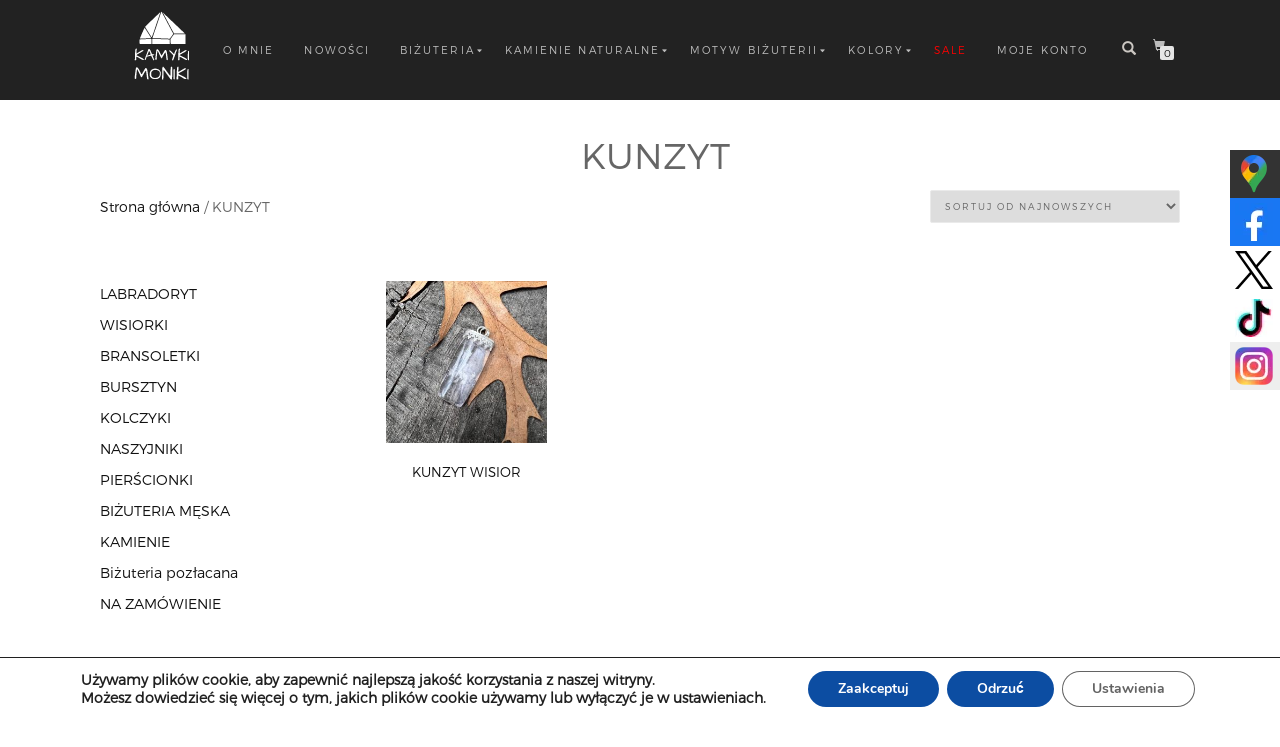

--- FILE ---
content_type: text/html
request_url: https://kamykimoniki.pl/bizuteria/kunzyt/
body_size: 28411
content:
<!DOCTYPE html>
<html lang="pl-PL" itemscope="itemscope" itemtype="http://schema.org/WebPage">
<head>
<meta charset="UTF-8">
<meta name="viewport" content="width=device-width, initial-scale=1, maximum-scale=1">
<link rel="profile" href="http://gmpg.org/xfn/11">
<link rel="pingback" href="https://kamykimoniki.pl/xmlrpc.php">

<meta name='robots' content='index, follow, max-image-preview:large, max-snippet:-1, max-video-preview:-1' />
<!-- Google Tag Manager -->
<script>(function(w,d,s,l,i){w[l]=w[l]||[];w[l].push({'gtm.start':
new Date().getTime(),event:'gtm.js'});var f=d.getElementsByTagName(s)[0],
j=d.createElement(s),dl=l!='dataLayer'?'&l='+l:'';j.async=true;j.src=
'https://www.googletagmanager.com/gtm.js?id='+i+dl;f.parentNode.insertBefore(j,f);
})(window,document,'script','dataLayer','GTM-PCDMDM7');</script>
<!-- End Google Tag Manager -->

	<!-- This site is optimized with the Yoast SEO plugin v20.9 - https://yoast.com/wordpress/plugins/seo/ -->
	<title>KUNZYT &#8902; Kamyki Moniki – Kamykimoniki.pl</title>
	<meta name="description" content="✔️ Odkryj naszą kolekcję KUNZYT 💎 Unikalna i pięknie wykonana biżuteria artystyczna. Wybierz spośród naszych najlepszych projektów!" />
	<link rel="canonical" href="https://kamykimoniki.pl/bizuteria/kunzyt/" />
	<meta property="og:locale" content="pl_PL" />
	<meta property="og:type" content="article" />
	<meta property="og:title" content="KUNZYT &#8902; Kamyki Moniki" />
	<meta property="og:description" content="✔️ Odkryj naszą kolekcję KUNZYT 💎 Unikalna i pięknie wykonana biżuteria artystyczna. Wybierz spośród naszych najlepszych projektów!" />
	<meta property="og:url" content="https://kamykimoniki.pl/bizuteria/kunzyt/" />
	<meta property="og:site_name" content="Kamyki Moniki" />
	<meta name="twitter:card" content="summary_large_image" />
	<meta name="twitter:site" content="@kamykimoniki" />
	<script type="application/ld+json" class="yoast-schema-graph">{"@context":"https://schema.org","@graph":[{"@type":"CollectionPage","@id":"https://kamykimoniki.pl/bizuteria/kunzyt/","url":"https://kamykimoniki.pl/bizuteria/kunzyt/","name":"KUNZYT &#8902; Kamyki Moniki","isPartOf":{"@id":"https://kamykimoniki.pl/#website"},"primaryImageOfPage":{"@id":"https://kamykimoniki.pl/bizuteria/kunzyt/#primaryimage"},"image":{"@id":"https://kamykimoniki.pl/bizuteria/kunzyt/#primaryimage"},"thumbnailUrl":"https://kamykimoniki.pl/wp-content/uploads/2020/11/Kunzyt-wisior-3-1-scaled.jpg","description":"✔️ Odkryj naszą kolekcję KUNZYT 💎 Unikalna i pięknie wykonana biżuteria artystyczna. Wybierz spośród naszych najlepszych projektów!","breadcrumb":{"@id":"https://kamykimoniki.pl/bizuteria/kunzyt/#breadcrumb"},"inLanguage":"pl-PL"},{"@type":"ImageObject","inLanguage":"pl-PL","@id":"https://kamykimoniki.pl/bizuteria/kunzyt/#primaryimage","url":"https://kamykimoniki.pl/wp-content/uploads/2020/11/Kunzyt-wisior-3-1-scaled.jpg","contentUrl":"https://kamykimoniki.pl/wp-content/uploads/2020/11/Kunzyt-wisior-3-1-scaled.jpg","width":600,"height":600,"caption":"Kunzyt wisior"},{"@type":"BreadcrumbList","@id":"https://kamykimoniki.pl/bizuteria/kunzyt/#breadcrumb","itemListElement":[{"@type":"ListItem","position":1,"name":"Strona główna","item":"https://kamykimoniki.pl/"},{"@type":"ListItem","position":2,"name":"KUNZYT"}]},{"@type":"WebSite","@id":"https://kamykimoniki.pl/#website","url":"https://kamykimoniki.pl/","name":"Kamyki Moniki","description":"Nowoczesna Biżuteria Artystyczna","publisher":{"@id":"https://kamykimoniki.pl/#organization"},"potentialAction":[{"@type":"SearchAction","target":{"@type":"EntryPoint","urlTemplate":"https://kamykimoniki.pl/?s={search_term_string}"},"query-input":"required name=search_term_string"}],"inLanguage":"pl-PL"},{"@type":"Organization","@id":"https://kamykimoniki.pl/#organization","name":"Nature Design","url":"https://kamykimoniki.pl/","logo":{"@type":"ImageObject","inLanguage":"pl-PL","@id":"https://kamykimoniki.pl/#/schema/logo/image/","url":"https://kamykimoniki.pl/wp-content/uploads/2018/04/Nd_black.png","contentUrl":"https://kamykimoniki.pl/wp-content/uploads/2018/04/Nd_black.png","width":400,"height":322,"caption":"Nature Design"},"image":{"@id":"https://kamykimoniki.pl/#/schema/logo/image/"},"sameAs":["https://www.facebook.com/kamykimoniki/","https://twitter.com/kamykimoniki","https://www.instagram.com/kamykimoniki_pl/","https://pl.pinterest.com/kamykimoniki/"]}]}</script>
	<!-- / Yoast SEO plugin. -->


<link rel='dns-prefetch' href='//geowidget.easypack24.net' />
<link rel="alternate" type="application/rss+xml" title="Kamyki Moniki &raquo; Kanał z wpisami" href="https://kamykimoniki.pl/feed/" />
<link rel="alternate" type="application/rss+xml" title="Kamyki Moniki &raquo; Kanał z komentarzami" href="https://kamykimoniki.pl/comments/feed/" />
<link rel="alternate" type="application/rss+xml" title="Kanał Kamyki Moniki &raquo; KUNZYT Kategoria" href="https://kamykimoniki.pl/bizuteria/kunzyt/feed/" />
<script type="text/javascript">
window._wpemojiSettings = {"baseUrl":"https:\/\/s.w.org\/images\/core\/emoji\/14.0.0\/72x72\/","ext":".png","svgUrl":"https:\/\/s.w.org\/images\/core\/emoji\/14.0.0\/svg\/","svgExt":".svg","source":{"concatemoji":"https:\/\/kamykimoniki.pl\/wp-includes\/js\/wp-emoji-release.min.js?ver=6.2.8"}};
/*! This file is auto-generated */
!function(e,a,t){var n,r,o,i=a.createElement("canvas"),p=i.getContext&&i.getContext("2d");function s(e,t){p.clearRect(0,0,i.width,i.height),p.fillText(e,0,0);e=i.toDataURL();return p.clearRect(0,0,i.width,i.height),p.fillText(t,0,0),e===i.toDataURL()}function c(e){var t=a.createElement("script");t.src=e,t.defer=t.type="text/javascript",a.getElementsByTagName("head")[0].appendChild(t)}for(o=Array("flag","emoji"),t.supports={everything:!0,everythingExceptFlag:!0},r=0;r<o.length;r++)t.supports[o[r]]=function(e){if(p&&p.fillText)switch(p.textBaseline="top",p.font="600 32px Arial",e){case"flag":return s("\ud83c\udff3\ufe0f\u200d\u26a7\ufe0f","\ud83c\udff3\ufe0f\u200b\u26a7\ufe0f")?!1:!s("\ud83c\uddfa\ud83c\uddf3","\ud83c\uddfa\u200b\ud83c\uddf3")&&!s("\ud83c\udff4\udb40\udc67\udb40\udc62\udb40\udc65\udb40\udc6e\udb40\udc67\udb40\udc7f","\ud83c\udff4\u200b\udb40\udc67\u200b\udb40\udc62\u200b\udb40\udc65\u200b\udb40\udc6e\u200b\udb40\udc67\u200b\udb40\udc7f");case"emoji":return!s("\ud83e\udef1\ud83c\udffb\u200d\ud83e\udef2\ud83c\udfff","\ud83e\udef1\ud83c\udffb\u200b\ud83e\udef2\ud83c\udfff")}return!1}(o[r]),t.supports.everything=t.supports.everything&&t.supports[o[r]],"flag"!==o[r]&&(t.supports.everythingExceptFlag=t.supports.everythingExceptFlag&&t.supports[o[r]]);t.supports.everythingExceptFlag=t.supports.everythingExceptFlag&&!t.supports.flag,t.DOMReady=!1,t.readyCallback=function(){t.DOMReady=!0},t.supports.everything||(n=function(){t.readyCallback()},a.addEventListener?(a.addEventListener("DOMContentLoaded",n,!1),e.addEventListener("load",n,!1)):(e.attachEvent("onload",n),a.attachEvent("onreadystatechange",function(){"complete"===a.readyState&&t.readyCallback()})),(e=t.source||{}).concatemoji?c(e.concatemoji):e.wpemoji&&e.twemoji&&(c(e.twemoji),c(e.wpemoji)))}(window,document,window._wpemojiSettings);
</script>
<style type="text/css">
img.wp-smiley,
img.emoji {
	display: inline !important;
	border: none !important;
	box-shadow: none !important;
	height: 1em !important;
	width: 1em !important;
	margin: 0 0.07em !important;
	vertical-align: -0.1em !important;
	background: none !important;
	padding: 0 !important;
}
</style>
	<link rel='stylesheet' id='wp-block-library-css' href='https://kamykimoniki.pl/wp-includes/css/dist/block-library/style.min.css?ver=6.2.8' type='text/css' media='all' />
<link rel='stylesheet' id='wc-blocks-vendors-style-css' href='https://kamykimoniki.pl/wp-content/plugins/woocommerce/packages/woocommerce-blocks/build/wc-blocks-vendors-style.css?ver=10.2.3' type='text/css' media='all' />
<link rel='stylesheet' id='wc-blocks-style-css' href='https://kamykimoniki.pl/wp-content/plugins/woocommerce/packages/woocommerce-blocks/build/wc-blocks-style.css?ver=10.2.3' type='text/css' media='all' />
<link rel='stylesheet' id='classic-theme-styles-css' href='https://kamykimoniki.pl/wp-includes/css/classic-themes.min.css?ver=6.2.8' type='text/css' media='all' />
<style id='global-styles-inline-css' type='text/css'>
body{--wp--preset--color--black: #000000;--wp--preset--color--cyan-bluish-gray: #abb8c3;--wp--preset--color--white: #ffffff;--wp--preset--color--pale-pink: #f78da7;--wp--preset--color--vivid-red: #cf2e2e;--wp--preset--color--luminous-vivid-orange: #ff6900;--wp--preset--color--luminous-vivid-amber: #fcb900;--wp--preset--color--light-green-cyan: #7bdcb5;--wp--preset--color--vivid-green-cyan: #00d084;--wp--preset--color--pale-cyan-blue: #8ed1fc;--wp--preset--color--vivid-cyan-blue: #0693e3;--wp--preset--color--vivid-purple: #9b51e0;--wp--preset--gradient--vivid-cyan-blue-to-vivid-purple: linear-gradient(135deg,rgba(6,147,227,1) 0%,rgb(155,81,224) 100%);--wp--preset--gradient--light-green-cyan-to-vivid-green-cyan: linear-gradient(135deg,rgb(122,220,180) 0%,rgb(0,208,130) 100%);--wp--preset--gradient--luminous-vivid-amber-to-luminous-vivid-orange: linear-gradient(135deg,rgba(252,185,0,1) 0%,rgba(255,105,0,1) 100%);--wp--preset--gradient--luminous-vivid-orange-to-vivid-red: linear-gradient(135deg,rgba(255,105,0,1) 0%,rgb(207,46,46) 100%);--wp--preset--gradient--very-light-gray-to-cyan-bluish-gray: linear-gradient(135deg,rgb(238,238,238) 0%,rgb(169,184,195) 100%);--wp--preset--gradient--cool-to-warm-spectrum: linear-gradient(135deg,rgb(74,234,220) 0%,rgb(151,120,209) 20%,rgb(207,42,186) 40%,rgb(238,44,130) 60%,rgb(251,105,98) 80%,rgb(254,248,76) 100%);--wp--preset--gradient--blush-light-purple: linear-gradient(135deg,rgb(255,206,236) 0%,rgb(152,150,240) 100%);--wp--preset--gradient--blush-bordeaux: linear-gradient(135deg,rgb(254,205,165) 0%,rgb(254,45,45) 50%,rgb(107,0,62) 100%);--wp--preset--gradient--luminous-dusk: linear-gradient(135deg,rgb(255,203,112) 0%,rgb(199,81,192) 50%,rgb(65,88,208) 100%);--wp--preset--gradient--pale-ocean: linear-gradient(135deg,rgb(255,245,203) 0%,rgb(182,227,212) 50%,rgb(51,167,181) 100%);--wp--preset--gradient--electric-grass: linear-gradient(135deg,rgb(202,248,128) 0%,rgb(113,206,126) 100%);--wp--preset--gradient--midnight: linear-gradient(135deg,rgb(2,3,129) 0%,rgb(40,116,252) 100%);--wp--preset--duotone--dark-grayscale: url('#wp-duotone-dark-grayscale');--wp--preset--duotone--grayscale: url('#wp-duotone-grayscale');--wp--preset--duotone--purple-yellow: url('#wp-duotone-purple-yellow');--wp--preset--duotone--blue-red: url('#wp-duotone-blue-red');--wp--preset--duotone--midnight: url('#wp-duotone-midnight');--wp--preset--duotone--magenta-yellow: url('#wp-duotone-magenta-yellow');--wp--preset--duotone--purple-green: url('#wp-duotone-purple-green');--wp--preset--duotone--blue-orange: url('#wp-duotone-blue-orange');--wp--preset--font-size--small: 13px;--wp--preset--font-size--medium: 20px;--wp--preset--font-size--large: 36px;--wp--preset--font-size--x-large: 42px;--wp--preset--spacing--20: 0.44rem;--wp--preset--spacing--30: 0.67rem;--wp--preset--spacing--40: 1rem;--wp--preset--spacing--50: 1.5rem;--wp--preset--spacing--60: 2.25rem;--wp--preset--spacing--70: 3.38rem;--wp--preset--spacing--80: 5.06rem;--wp--preset--shadow--natural: 6px 6px 9px rgba(0, 0, 0, 0.2);--wp--preset--shadow--deep: 12px 12px 50px rgba(0, 0, 0, 0.4);--wp--preset--shadow--sharp: 6px 6px 0px rgba(0, 0, 0, 0.2);--wp--preset--shadow--outlined: 6px 6px 0px -3px rgba(255, 255, 255, 1), 6px 6px rgba(0, 0, 0, 1);--wp--preset--shadow--crisp: 6px 6px 0px rgba(0, 0, 0, 1);}:where(.is-layout-flex){gap: 0.5em;}body .is-layout-flow > .alignleft{float: left;margin-inline-start: 0;margin-inline-end: 2em;}body .is-layout-flow > .alignright{float: right;margin-inline-start: 2em;margin-inline-end: 0;}body .is-layout-flow > .aligncenter{margin-left: auto !important;margin-right: auto !important;}body .is-layout-constrained > .alignleft{float: left;margin-inline-start: 0;margin-inline-end: 2em;}body .is-layout-constrained > .alignright{float: right;margin-inline-start: 2em;margin-inline-end: 0;}body .is-layout-constrained > .aligncenter{margin-left: auto !important;margin-right: auto !important;}body .is-layout-constrained > :where(:not(.alignleft):not(.alignright):not(.alignfull)){max-width: var(--wp--style--global--content-size);margin-left: auto !important;margin-right: auto !important;}body .is-layout-constrained > .alignwide{max-width: var(--wp--style--global--wide-size);}body .is-layout-flex{display: flex;}body .is-layout-flex{flex-wrap: wrap;align-items: center;}body .is-layout-flex > *{margin: 0;}:where(.wp-block-columns.is-layout-flex){gap: 2em;}.has-black-color{color: var(--wp--preset--color--black) !important;}.has-cyan-bluish-gray-color{color: var(--wp--preset--color--cyan-bluish-gray) !important;}.has-white-color{color: var(--wp--preset--color--white) !important;}.has-pale-pink-color{color: var(--wp--preset--color--pale-pink) !important;}.has-vivid-red-color{color: var(--wp--preset--color--vivid-red) !important;}.has-luminous-vivid-orange-color{color: var(--wp--preset--color--luminous-vivid-orange) !important;}.has-luminous-vivid-amber-color{color: var(--wp--preset--color--luminous-vivid-amber) !important;}.has-light-green-cyan-color{color: var(--wp--preset--color--light-green-cyan) !important;}.has-vivid-green-cyan-color{color: var(--wp--preset--color--vivid-green-cyan) !important;}.has-pale-cyan-blue-color{color: var(--wp--preset--color--pale-cyan-blue) !important;}.has-vivid-cyan-blue-color{color: var(--wp--preset--color--vivid-cyan-blue) !important;}.has-vivid-purple-color{color: var(--wp--preset--color--vivid-purple) !important;}.has-black-background-color{background-color: var(--wp--preset--color--black) !important;}.has-cyan-bluish-gray-background-color{background-color: var(--wp--preset--color--cyan-bluish-gray) !important;}.has-white-background-color{background-color: var(--wp--preset--color--white) !important;}.has-pale-pink-background-color{background-color: var(--wp--preset--color--pale-pink) !important;}.has-vivid-red-background-color{background-color: var(--wp--preset--color--vivid-red) !important;}.has-luminous-vivid-orange-background-color{background-color: var(--wp--preset--color--luminous-vivid-orange) !important;}.has-luminous-vivid-amber-background-color{background-color: var(--wp--preset--color--luminous-vivid-amber) !important;}.has-light-green-cyan-background-color{background-color: var(--wp--preset--color--light-green-cyan) !important;}.has-vivid-green-cyan-background-color{background-color: var(--wp--preset--color--vivid-green-cyan) !important;}.has-pale-cyan-blue-background-color{background-color: var(--wp--preset--color--pale-cyan-blue) !important;}.has-vivid-cyan-blue-background-color{background-color: var(--wp--preset--color--vivid-cyan-blue) !important;}.has-vivid-purple-background-color{background-color: var(--wp--preset--color--vivid-purple) !important;}.has-black-border-color{border-color: var(--wp--preset--color--black) !important;}.has-cyan-bluish-gray-border-color{border-color: var(--wp--preset--color--cyan-bluish-gray) !important;}.has-white-border-color{border-color: var(--wp--preset--color--white) !important;}.has-pale-pink-border-color{border-color: var(--wp--preset--color--pale-pink) !important;}.has-vivid-red-border-color{border-color: var(--wp--preset--color--vivid-red) !important;}.has-luminous-vivid-orange-border-color{border-color: var(--wp--preset--color--luminous-vivid-orange) !important;}.has-luminous-vivid-amber-border-color{border-color: var(--wp--preset--color--luminous-vivid-amber) !important;}.has-light-green-cyan-border-color{border-color: var(--wp--preset--color--light-green-cyan) !important;}.has-vivid-green-cyan-border-color{border-color: var(--wp--preset--color--vivid-green-cyan) !important;}.has-pale-cyan-blue-border-color{border-color: var(--wp--preset--color--pale-cyan-blue) !important;}.has-vivid-cyan-blue-border-color{border-color: var(--wp--preset--color--vivid-cyan-blue) !important;}.has-vivid-purple-border-color{border-color: var(--wp--preset--color--vivid-purple) !important;}.has-vivid-cyan-blue-to-vivid-purple-gradient-background{background: var(--wp--preset--gradient--vivid-cyan-blue-to-vivid-purple) !important;}.has-light-green-cyan-to-vivid-green-cyan-gradient-background{background: var(--wp--preset--gradient--light-green-cyan-to-vivid-green-cyan) !important;}.has-luminous-vivid-amber-to-luminous-vivid-orange-gradient-background{background: var(--wp--preset--gradient--luminous-vivid-amber-to-luminous-vivid-orange) !important;}.has-luminous-vivid-orange-to-vivid-red-gradient-background{background: var(--wp--preset--gradient--luminous-vivid-orange-to-vivid-red) !important;}.has-very-light-gray-to-cyan-bluish-gray-gradient-background{background: var(--wp--preset--gradient--very-light-gray-to-cyan-bluish-gray) !important;}.has-cool-to-warm-spectrum-gradient-background{background: var(--wp--preset--gradient--cool-to-warm-spectrum) !important;}.has-blush-light-purple-gradient-background{background: var(--wp--preset--gradient--blush-light-purple) !important;}.has-blush-bordeaux-gradient-background{background: var(--wp--preset--gradient--blush-bordeaux) !important;}.has-luminous-dusk-gradient-background{background: var(--wp--preset--gradient--luminous-dusk) !important;}.has-pale-ocean-gradient-background{background: var(--wp--preset--gradient--pale-ocean) !important;}.has-electric-grass-gradient-background{background: var(--wp--preset--gradient--electric-grass) !important;}.has-midnight-gradient-background{background: var(--wp--preset--gradient--midnight) !important;}.has-small-font-size{font-size: var(--wp--preset--font-size--small) !important;}.has-medium-font-size{font-size: var(--wp--preset--font-size--medium) !important;}.has-large-font-size{font-size: var(--wp--preset--font-size--large) !important;}.has-x-large-font-size{font-size: var(--wp--preset--font-size--x-large) !important;}
.wp-block-navigation a:where(:not(.wp-element-button)){color: inherit;}
:where(.wp-block-columns.is-layout-flex){gap: 2em;}
.wp-block-pullquote{font-size: 1.5em;line-height: 1.6;}
</style>
<link rel='stylesheet' id='contact-form-7-css' href='https://kamykimoniki.pl/wp-content/plugins/contact-form-7/includes/css/styles.css?ver=5.7.7' type='text/css' media='all' />
<style id='contact-form-7-inline-css' type='text/css'>
.wpcf7 .wpcf7-recaptcha iframe {margin-bottom: 0;}.wpcf7 .wpcf7-recaptcha[data-align="center"] > div {margin: 0 auto;}.wpcf7 .wpcf7-recaptcha[data-align="right"] > div {margin: 0 0 0 auto;}
</style>
<style id='woocommerce-inline-inline-css' type='text/css'>
.woocommerce form .form-row .required { visibility: visible; }
</style>
<link rel='stylesheet' id='wooswipe-pswp-css-css' href='https://kamykimoniki.pl/wp-content/plugins/wooswipe/public/pswp/photoswipe.css?ver=3.0.1' type='text/css' media='all' />
<link rel='stylesheet' id='wooswipe-pswp-skin-css' href='https://kamykimoniki.pl/wp-content/plugins/wooswipe/public/pswp/default-skin/default-skin.css?ver=3.0.1' type='text/css' media='all' />
<link rel='stylesheet' id='wooswipe-slick-css-css' href='https://kamykimoniki.pl/wp-content/plugins/wooswipe/public/slick/slick.css?ver=3.0.1' type='text/css' media='all' />
<link rel='stylesheet' id='wooswipe-slick-theme-css' href='https://kamykimoniki.pl/wp-content/plugins/wooswipe/public/slick/slick-theme.css?ver=3.0.1' type='text/css' media='all' />
<link rel='stylesheet' id='wooswipe-css-css' href='https://kamykimoniki.pl/wp-content/plugins/wooswipe/public/css/wooswipe.css?ver=3.0.1' type='text/css' media='all' />
<link rel='stylesheet' id='xoo-cp-style-css' href='https://kamykimoniki.pl/wp-content/plugins/added-to-cart-popup-woocommerce/assets/css/xoo-cp-style.css?ver=1.6' type='text/css' media='all' />
<style id='xoo-cp-style-inline-css' type='text/css'>
td.xoo-cp-pqty{
			    min-width: 120px;
			}
			.xoo-cp-container{
				max-width: 650px;
			}
			.xcp-btn{
				background-color: #ea0b47;
				color: #ffffff;
				font-size: 14px;
				border-radius: 5px;
				border: 1px solid #ea0b47;
			}
			.xcp-btn:hover{
				color: #ffffff;
			}
			td.xoo-cp-pimg{
				width: 20%;
			}
			table.xoo-cp-pdetails , table.xoo-cp-pdetails tr{
				border: 0!important;
			}
			table.xoo-cp-pdetails td{
				border-style: solid;
				border-width: 0px;
				border-color: #ebe9eb;
			}
</style>
<link rel='stylesheet' id='newsletters-bootstrap-css' href='https://kamykimoniki.pl/wp-content/plugins/newsletters-lite/views/assets/bootstrap-5.1.3-dist/css/bootstrap.min.css?ver=5.1.3' type='text/css' media='all' />
<link rel='stylesheet' id='bootstrap-css' href='https://kamykimoniki.pl/wp-content/themes/shop-isle-production/assets/bootstrap/css/bootstrap.min.css?ver=20120206' type='text/css' media='all' />
<link rel='stylesheet' id='bootstrap-datepicker-css' href='https://kamykimoniki.pl/wp-content/plugins/newsletters-lite/views/default2/css/bootstrap-datepicker.min.css?ver=1.9.0' type='text/css' media='all' />
<link rel='stylesheet' id='fontawesome-css' href='https://kamykimoniki.pl/wp-content/plugins/newsletters-lite/views/default2/css/fontawesome.css?ver=4.7.0' type='text/css' media='all' />
<link rel='stylesheet' id='select2-css' href='https://kamykimoniki.pl/wp-content/plugins/so-widgets-bundle/css/lib/select2.css?ver=6.2.8' type='text/css' media='all' />
<link rel='stylesheet' id='newsletters-css' href='https://kamykimoniki.pl/wp-content/plugins/newsletters-lite/views/default2/css/style.css?ver=6.2.8' type='text/css' media='all' />
<link rel='stylesheet' id='parent-style-css' href='https://kamykimoniki.pl/wp-content/themes/shop-isle-production/style.css?ver=6.2.8' type='text/css' media='all' />
<link rel='stylesheet' id='child-style-css' href='https://kamykimoniki.pl/wp-content/themes/shopislechild/style.css?ver=6.2.8' type='text/css' media='all' />
<link rel='stylesheet' id='magnific-popup-css' href='https://kamykimoniki.pl/wp-content/themes/shop-isle-production/assets/css/magnific-popup.css?ver=20120206' type='text/css' media='all' />
<link rel='stylesheet' id='flexslider-css' href='https://kamykimoniki.pl/wp-content/themes/shop-isle-production/assets/css/flexslider.css?ver=20120206' type='text/css' media='all' />
<link rel='stylesheet' id='owl-carousel-css' href='https://kamykimoniki.pl/wp-content/themes/shop-isle-production/assets/css/owl.carousel.css?ver=20120206' type='text/css' media='all' />
<link rel='stylesheet' id='shop-isle-animate-css' href='https://kamykimoniki.pl/wp-content/themes/shop-isle-production/assets/css/animate.css?ver=20120206' type='text/css' media='all' />
<link rel='stylesheet' id='shop-isle-main-style-css' href='https://kamykimoniki.pl/wp-content/themes/shop-isle-production/assets/css/style.css?ver=20120206' type='text/css' media='all' />
<link rel='stylesheet' id='shop-isle-style-css' href='https://kamykimoniki.pl/wp-content/themes/shopislechild/style.css?ver=6.2.8' type='text/css' media='all' />
<link rel='stylesheet' id='payu-gateway-css' href='https://kamykimoniki.pl/wp-content/plugins/woo-payu-payment-gateway/assets/css/payu-gateway.css?ver=2.9.0' type='text/css' media='all' />
<link rel='stylesheet' id='shop-isle-woocommerce-style1-css' href='https://kamykimoniki.pl/wp-content/themes/shop-isle-production/inc/woocommerce/css/woocommerce.css?ver=v3' type='text/css' media='all' />
<link rel='stylesheet' id='easypack-front-css' href='https://kamykimoniki.pl/wp-content/plugins/woo-inpost/assets/css/front.css?ver=1.4.0' type='text/css' media='all' />
<link rel='stylesheet' id='geowidget-4.5-css-css' href='https://geowidget.easypack24.net/css/easypack.css?ver=6.2.8' type='text/css' media='all' />
<link rel='stylesheet' id='moove_gdpr_frontend-css' href='https://kamykimoniki.pl/wp-content/plugins/gdpr-cookie-compliance/dist/styles/gdpr-main.css?ver=5.0.9' type='text/css' media='all' />
<style id='moove_gdpr_frontend-inline-css' type='text/css'>
#moove_gdpr_cookie_modal,#moove_gdpr_cookie_info_bar,.gdpr_cookie_settings_shortcode_content{font-family:&#039;Nunito&#039;,sans-serif}#moove_gdpr_save_popup_settings_button{background-color:#373737;color:#fff}#moove_gdpr_save_popup_settings_button:hover{background-color:#000}#moove_gdpr_cookie_info_bar .moove-gdpr-info-bar-container .moove-gdpr-info-bar-content a.mgbutton,#moove_gdpr_cookie_info_bar .moove-gdpr-info-bar-container .moove-gdpr-info-bar-content button.mgbutton{background-color:#0c4da2}#moove_gdpr_cookie_modal .moove-gdpr-modal-content .moove-gdpr-modal-footer-content .moove-gdpr-button-holder a.mgbutton,#moove_gdpr_cookie_modal .moove-gdpr-modal-content .moove-gdpr-modal-footer-content .moove-gdpr-button-holder button.mgbutton,.gdpr_cookie_settings_shortcode_content .gdpr-shr-button.button-green{background-color:#0c4da2;border-color:#0c4da2}#moove_gdpr_cookie_modal .moove-gdpr-modal-content .moove-gdpr-modal-footer-content .moove-gdpr-button-holder a.mgbutton:hover,#moove_gdpr_cookie_modal .moove-gdpr-modal-content .moove-gdpr-modal-footer-content .moove-gdpr-button-holder button.mgbutton:hover,.gdpr_cookie_settings_shortcode_content .gdpr-shr-button.button-green:hover{background-color:#fff;color:#0c4da2}#moove_gdpr_cookie_modal .moove-gdpr-modal-content .moove-gdpr-modal-close i,#moove_gdpr_cookie_modal .moove-gdpr-modal-content .moove-gdpr-modal-close span.gdpr-icon{background-color:#0c4da2;border:1px solid #0c4da2}#moove_gdpr_cookie_info_bar span.moove-gdpr-infobar-allow-all.focus-g,#moove_gdpr_cookie_info_bar span.moove-gdpr-infobar-allow-all:focus,#moove_gdpr_cookie_info_bar button.moove-gdpr-infobar-allow-all.focus-g,#moove_gdpr_cookie_info_bar button.moove-gdpr-infobar-allow-all:focus,#moove_gdpr_cookie_info_bar span.moove-gdpr-infobar-reject-btn.focus-g,#moove_gdpr_cookie_info_bar span.moove-gdpr-infobar-reject-btn:focus,#moove_gdpr_cookie_info_bar button.moove-gdpr-infobar-reject-btn.focus-g,#moove_gdpr_cookie_info_bar button.moove-gdpr-infobar-reject-btn:focus,#moove_gdpr_cookie_info_bar span.change-settings-button.focus-g,#moove_gdpr_cookie_info_bar span.change-settings-button:focus,#moove_gdpr_cookie_info_bar button.change-settings-button.focus-g,#moove_gdpr_cookie_info_bar button.change-settings-button:focus{-webkit-box-shadow:0 0 1px 3px #0c4da2;-moz-box-shadow:0 0 1px 3px #0c4da2;box-shadow:0 0 1px 3px #0c4da2}#moove_gdpr_cookie_modal .moove-gdpr-modal-content .moove-gdpr-modal-close i:hover,#moove_gdpr_cookie_modal .moove-gdpr-modal-content .moove-gdpr-modal-close span.gdpr-icon:hover,#moove_gdpr_cookie_info_bar span[data-href]>u.change-settings-button{color:#0c4da2}#moove_gdpr_cookie_modal .moove-gdpr-modal-content .moove-gdpr-modal-left-content #moove-gdpr-menu li.menu-item-selected a span.gdpr-icon,#moove_gdpr_cookie_modal .moove-gdpr-modal-content .moove-gdpr-modal-left-content #moove-gdpr-menu li.menu-item-selected button span.gdpr-icon{color:inherit}#moove_gdpr_cookie_modal .moove-gdpr-modal-content .moove-gdpr-modal-left-content #moove-gdpr-menu li a span.gdpr-icon,#moove_gdpr_cookie_modal .moove-gdpr-modal-content .moove-gdpr-modal-left-content #moove-gdpr-menu li button span.gdpr-icon{color:inherit}#moove_gdpr_cookie_modal .gdpr-acc-link{line-height:0;font-size:0;color:transparent;position:absolute}#moove_gdpr_cookie_modal .moove-gdpr-modal-content .moove-gdpr-modal-close:hover i,#moove_gdpr_cookie_modal .moove-gdpr-modal-content .moove-gdpr-modal-left-content #moove-gdpr-menu li a,#moove_gdpr_cookie_modal .moove-gdpr-modal-content .moove-gdpr-modal-left-content #moove-gdpr-menu li button,#moove_gdpr_cookie_modal .moove-gdpr-modal-content .moove-gdpr-modal-left-content #moove-gdpr-menu li button i,#moove_gdpr_cookie_modal .moove-gdpr-modal-content .moove-gdpr-modal-left-content #moove-gdpr-menu li a i,#moove_gdpr_cookie_modal .moove-gdpr-modal-content .moove-gdpr-tab-main .moove-gdpr-tab-main-content a:hover,#moove_gdpr_cookie_info_bar.moove-gdpr-dark-scheme .moove-gdpr-info-bar-container .moove-gdpr-info-bar-content a.mgbutton:hover,#moove_gdpr_cookie_info_bar.moove-gdpr-dark-scheme .moove-gdpr-info-bar-container .moove-gdpr-info-bar-content button.mgbutton:hover,#moove_gdpr_cookie_info_bar.moove-gdpr-dark-scheme .moove-gdpr-info-bar-container .moove-gdpr-info-bar-content a:hover,#moove_gdpr_cookie_info_bar.moove-gdpr-dark-scheme .moove-gdpr-info-bar-container .moove-gdpr-info-bar-content button:hover,#moove_gdpr_cookie_info_bar.moove-gdpr-dark-scheme .moove-gdpr-info-bar-container .moove-gdpr-info-bar-content span.change-settings-button:hover,#moove_gdpr_cookie_info_bar.moove-gdpr-dark-scheme .moove-gdpr-info-bar-container .moove-gdpr-info-bar-content button.change-settings-button:hover,#moove_gdpr_cookie_info_bar.moove-gdpr-dark-scheme .moove-gdpr-info-bar-container .moove-gdpr-info-bar-content u.change-settings-button:hover,#moove_gdpr_cookie_info_bar span[data-href]>u.change-settings-button,#moove_gdpr_cookie_info_bar.moove-gdpr-dark-scheme .moove-gdpr-info-bar-container .moove-gdpr-info-bar-content a.mgbutton.focus-g,#moove_gdpr_cookie_info_bar.moove-gdpr-dark-scheme .moove-gdpr-info-bar-container .moove-gdpr-info-bar-content button.mgbutton.focus-g,#moove_gdpr_cookie_info_bar.moove-gdpr-dark-scheme .moove-gdpr-info-bar-container .moove-gdpr-info-bar-content a.focus-g,#moove_gdpr_cookie_info_bar.moove-gdpr-dark-scheme .moove-gdpr-info-bar-container .moove-gdpr-info-bar-content button.focus-g,#moove_gdpr_cookie_info_bar.moove-gdpr-dark-scheme .moove-gdpr-info-bar-container .moove-gdpr-info-bar-content a.mgbutton:focus,#moove_gdpr_cookie_info_bar.moove-gdpr-dark-scheme .moove-gdpr-info-bar-container .moove-gdpr-info-bar-content button.mgbutton:focus,#moove_gdpr_cookie_info_bar.moove-gdpr-dark-scheme .moove-gdpr-info-bar-container .moove-gdpr-info-bar-content a:focus,#moove_gdpr_cookie_info_bar.moove-gdpr-dark-scheme .moove-gdpr-info-bar-container .moove-gdpr-info-bar-content button:focus,#moove_gdpr_cookie_info_bar.moove-gdpr-dark-scheme .moove-gdpr-info-bar-container .moove-gdpr-info-bar-content span.change-settings-button.focus-g,span.change-settings-button:focus,button.change-settings-button.focus-g,button.change-settings-button:focus,#moove_gdpr_cookie_info_bar.moove-gdpr-dark-scheme .moove-gdpr-info-bar-container .moove-gdpr-info-bar-content u.change-settings-button.focus-g,#moove_gdpr_cookie_info_bar.moove-gdpr-dark-scheme .moove-gdpr-info-bar-container .moove-gdpr-info-bar-content u.change-settings-button:focus{color:#0c4da2}#moove_gdpr_cookie_modal .moove-gdpr-branding.focus-g span,#moove_gdpr_cookie_modal .moove-gdpr-modal-content .moove-gdpr-tab-main a.focus-g,#moove_gdpr_cookie_modal .moove-gdpr-modal-content .moove-gdpr-tab-main .gdpr-cd-details-toggle.focus-g{color:#0c4da2}#moove_gdpr_cookie_modal.gdpr_lightbox-hide{display:none}
</style>
<script type='text/javascript' src='https://kamykimoniki.pl/wp-includes/js/jquery/jquery.min.js?ver=3.6.4' id='jquery-core-js'></script>
<script type='text/javascript' src='https://kamykimoniki.pl/wp-includes/js/jquery/jquery-migrate.min.js?ver=3.4.0' id='jquery-migrate-js'></script>
<script type='text/javascript' src='https://kamykimoniki.pl/wp-content/plugins/wooswipe/public/pswp/photoswipe.min.js?ver=3.0.1' id='wooswipe-pswp-js'></script>
<script type='text/javascript' src='https://kamykimoniki.pl/wp-content/plugins/wooswipe/public/pswp/photoswipe-ui-default.min.js?ver=3.0.1' id='wooswipe-pswp-ui-js'></script>
<script type='text/javascript' src='https://kamykimoniki.pl/wp-content/plugins/wooswipe/public/slick/slick.min.js?ver=3.0.1' id='wooswipe-slick-js'></script>
<script type='text/javascript' src='https://kamykimoniki.pl/wp-content/plugins/newsletters-lite/views/assets/bootstrap-5.1.3-dist/js/bootstrap.min.js?ver=5.1.3' id='bootstrap-js'></script>
<script type='text/javascript' src='https://kamykimoniki.pl/wp-content/plugins/newsletters-lite/views/default2/js/bootstrap-datepicker.min.js?ver=1.9.0' id='bootstrap-datepicker-js'></script>
<script type='text/javascript' id='bootstrap-datepicker-i18n-js-extra'>
/* <![CDATA[ */
var bootstrap_datepicker_dates = {"days":["niedziela","poniedzia\u0142ek","wtorek","\u015broda","czwartek","pi\u0105tek","sobota"],"daysShort":["niedz.","pon.","wt.","\u015br.","czw.","pt.","sob."],"daysMin":["N","P","W","\u015a","C","P","S"],"months":["stycze\u0144","luty","marzec","kwiecie\u0144","maj","czerwiec","lipiec","sierpie\u0144","wrzesie\u0144","pa\u017adziernik","listopad","grudzie\u0144"],"monthsShort":["sty","lut","mar","kwi","maj","cze","lip","sie","wrz","pa\u017a","lis","gru"],"today":"Today","clear":"Clear","rtl":""};
/* ]]> */
</script>
<script type='text/javascript' src='https://kamykimoniki.pl/wp-content/plugins/newsletters-lite/views/default2/js/datepicker-i18n.js?ver=6.2.8' id='bootstrap-datepicker-i18n-js'></script>
<script type='text/javascript' src='https://kamykimoniki.pl/wp-content/plugins/woo-inpost/assets/js/front.js?ver=1.4.0' id='easypack-front-js-js'></script>
<script type='text/javascript' id='react-jsx-runtime-dependency-error-js-after'>
console.error( "Payment gateway with handle 'payustandard-block' has been deactivated in Cart and Checkout blocks because its dependency 'react-jsx-runtime' is not registered. Read the docs about registering assets for payment methods: https://github.com/woocommerce/woocommerce-blocks/blob/060f63c04f0f34f645200b5d4da9212125c49177/docs/third-party-developers/extensibility/checkout-payment-methods/payment-method-integration.md#registering-assets" );
console.error( "Payment gateway with handle 'payulistbanks-block' has been deactivated in Cart and Checkout blocks because its dependency 'react-jsx-runtime' is not registered. Read the docs about registering assets for payment methods: https://github.com/woocommerce/woocommerce-blocks/blob/060f63c04f0f34f645200b5d4da9212125c49177/docs/third-party-developers/extensibility/checkout-payment-methods/payment-method-integration.md#registering-assets" );
console.error( "Payment gateway with handle 'payublik-block' has been deactivated in Cart and Checkout blocks because its dependency 'react-jsx-runtime' is not registered. Read the docs about registering assets for payment methods: https://github.com/woocommerce/woocommerce-blocks/blob/060f63c04f0f34f645200b5d4da9212125c49177/docs/third-party-developers/extensibility/checkout-payment-methods/payment-method-integration.md#registering-assets" );
</script>
<script type='text/javascript' id='wc-blocks-components-dependency-error-js-after'>
console.error( "Payment gateway with handle 'payulistbanks-block' has been deactivated in Cart and Checkout blocks because its dependency 'wc-blocks-components' is not registered. Read the docs about registering assets for payment methods: https://github.com/woocommerce/woocommerce-blocks/blob/060f63c04f0f34f645200b5d4da9212125c49177/docs/third-party-developers/extensibility/checkout-payment-methods/payment-method-integration.md#registering-assets" );
</script>
<link rel="https://api.w.org/" href="https://kamykimoniki.pl/wp-json/" /><link rel="alternate" type="application/json" href="https://kamykimoniki.pl/wp-json/wp/v2/product_cat/1999" /><link rel="EditURI" type="application/rsd+xml" title="RSD" href="https://kamykimoniki.pl/xmlrpc.php?rsd" />
<link rel="wlwmanifest" type="application/wlwmanifest+xml" href="https://kamykimoniki.pl/wp-includes/wlwmanifest.xml" />
<meta name="generator" content="WordPress 6.2.8" />
<meta name="generator" content="WooCommerce 7.8.0" />
<!-- HFCM by 99 Robots - Snippet # 14: Schema FAQ - SZAFIR -->
<script type="application/ld+json">{
          "@context": "https://schema.org/",
          "@type": "FAQPage",
          "mainEntity": [
            {
              "@type": "Question",
              "name": "Czy kolorowe szafiry są tak samo prawdziwe jak niebieskie?",
              "acceptedAnswer": {
                "@type": "Answer",
                "text": "Oczywiście! Szafir to minerał o nazwie korund, który naturalnie występuje w niemal wszystkich kolorach tęczy. Jedynym wyjątkiem jest czerwień – czerwony korund to rubin. Różowe, żółte, zielone czy fioletowe szafiry są równie naturalne i szlachetne, a ich wartość zależy od intensywności barwy, czystości i rzadkości występowania."
              }
            },
            {
              "@type": "Question",
              "name": "Jak mogę rozpoznać, czy szafir w biżuterii jest naturalny?",
              "acceptedAnswer": {
                "@type": "Answer",
                "text": "Naturalne szafiry niemal zawsze posiadają wewnętrzne cechy, tzw. inkluzje – drobne niedoskonałości, które są ich „odciskiem palca” i świadczą o autentyczności. Syntetyczne kamienie są często idealnie czyste i jednolite. Ponadto szafir jest bardzo twardym kamieniem (9 w skali Mohsa), więc nie powinien mieć zarysowań na powierzchni."
              }
            },
            {
              "@type": "Question",
              "name": "Czy biżuteria z szafirem nadaje się do noszenia na co dzień?",
              "acceptedAnswer": {
                "@type": "Answer",
                "text": "Zdecydowanie tak! Ze względu na swoją wyjątkową twardość, szafir jest jednym z najtrwalszych kamieni szlachetnych, zaraz po diamencie. Jest bardzo odporny na zarysowania, co czyni go idealnym wyborem na pierścionki, bransoletki czy wisiorki noszone każdego dnia."
              }
            },
            {
              "@type": "Question",
              "name": "Co symbolizuje podarowanie komuś biżuterii z szafirem?",
              "acceptedAnswer": {
                "@type": "Answer",
                "text": "Szafir to kamień mądrości, prawdy i wierności. Podarowanie go w prezencie jest pięknym symbolem lojalności, głębokiego uczucia i szczerych intencji. To idealny wybór na prezent zaręczynowy, rocznicowy lub jako talizman dla kogoś, kto wkracza na nową, ważną ścieżkę życiową."
              }
            },
            {
              "@type": "Question",
              "name": "Jak dbać o biżuterię z szafirem?",
              "acceptedAnswer": {
                "@type": "Answer",
                "text": "Biżuterię z szafirem najlepiej czyścić w letniej wodzie z dodatkiem kilku kropel łagodnego mydła, używając do tego miękkiej szczoteczki. Po umyciu należy ją dokładnie spłukać i osuszyć. Unikaj kontaktu z silnymi chemikaliami i przechowuj ją w osobnym woreczku, aby chronić oprawę przed zarysowaniem."
              }
            },
            {
              "@type": "Question",
              "name": "Czy każdy niebieski szafir ma taką samą wartość?",
              "acceptedAnswer": {
                "@type": "Answer",
                "text": "Nie, wartość niebieskiego szafiru zależy od jego odcienia. Najbardziej cenione są te o głębokiej, aksamitnej, bławatkowej barwie, bez szarych czy zielonkawych tonów. Oczywiście na cenę wpływa też czystość kamienia, jego szlif oraz masa (karaty)."
              }
            },
            {
              "@type": "Question",
              "name": "Dlaczego szafir nazywany jest kamieniem mądrości?",
              "acceptedAnswer": {
                "@type": "Answer",
                "text": "Od wieków wierzono, że szafir uspokaja umysł, pomaga w koncentracji i ułatwia dostęp do głębszej wiedzy oraz intuicji. Miał on chronić przed złą energią i oszustwem, pozwalając widzieć rzeczy takimi, jakie są naprawdę. To amulet wspierający rozwój duchowy i intelektualny."
              }
            },
            {
              "@type": "Question",
              "name": "Czy mogę zamówić biżuterię z szafirem w konkretnym, wybranym przeze mnie kolorze?",
              "acceptedAnswer": {
                "@type": "Answer",
                "text": "Tak, bardzo chętnie podejmę się takiego wyzwania. Jeśli marzy Ci się biżuteria z różowym, żółtym czy zielonym szafirem, skontaktuj się ze mną. Dołożę wszelkich starań, aby znaleźć dla Ciebie kamień o idealnym odcieniu i stworzyć z niego Twój osobisty, unikatowy amulet."
              }
            },
            {
              "@type": "Question",
              "name": "Jak energetycznie oczyszczać biżuterię z szafirem?",
              "acceptedAnswer": {
                "@type": "Answer",
                "text": "Szafir to kamień o bardzo stabilnej energii. Można go bezpiecznie oczyszczać pod bieżącą wodą, w dymie białej szałwii lub palo santo. Doskonale ładuje się w świetle księżyca, które podkreśla jego mistyczną naturę."
              }
            }
          ]
        }</script>
<!-- /end HFCM by 99 Robots -->

<!-- This website runs the Product Feed PRO for WooCommerce by AdTribes.io plugin - version 12.7.5 -->
	<noscript><style>.woocommerce-product-gallery{ opacity: 1 !important; }</style></noscript>
				<script  type="text/javascript">
				!function(f,b,e,v,n,t,s){if(f.fbq)return;n=f.fbq=function(){n.callMethod?
					n.callMethod.apply(n,arguments):n.queue.push(arguments)};if(!f._fbq)f._fbq=n;
					n.push=n;n.loaded=!0;n.version='2.0';n.queue=[];t=b.createElement(e);t.async=!0;
					t.src=v;s=b.getElementsByTagName(e)[0];s.parentNode.insertBefore(t,s)}(window,
					document,'script','https://connect.facebook.net/en_US/fbevents.js');
			</script>
			<!-- WooCommerce Facebook Integration Begin -->
			<script  type="text/javascript">

				fbq('init', '625809847608491', {}, {
    "agent": "woocommerce-7.8.0-3.4.9"
});

				fbq( 'track', 'PageView', {
    "source": "woocommerce",
    "version": "7.8.0",
    "pluginVersion": "3.4.9"
} );

				document.addEventListener( 'DOMContentLoaded', function() {
					// Insert placeholder for events injected when a product is added to the cart through AJAX.
					document.body.insertAdjacentHTML( 'beforeend', '<div class=\"wc-facebook-pixel-event-placeholder\"></div>' );
				}, false );

			</script>
			<!-- WooCommerce Facebook Integration End -->
			
<script type="text/javascript">
var wpmlAjax = 'https://kamykimoniki.pl/wp-content/plugins/newsletters-lite/newsletters-lite-ajax.php';
var wpmlUrl = 'https://kamykimoniki.pl/wp-content/plugins/newsletters-lite';
var wpmlScroll = "Y";
var newsletters_locale = "pl";

	var newsletters_ajaxurl = 'https://kamykimoniki.pl/wp-admin/admin-ajax.php?';

$ = jQuery.noConflict();

jQuery(document).ready(function() {
	if (jQuery.isFunction(jQuery.fn.select2)) {
		jQuery('.newsletters select').select2();
	}
	
	if (jQuery.isFunction(jQuery.fn.tooltip)) {
		jQuery('[data-toggle="tooltip"]').tooltip();
	}
});
</script>

<link rel="icon" href="https://kamykimoniki.pl/wp-content/uploads/2020/02/kamyki-moniki-light-svg-1-100x100.png" sizes="32x32" />
<link rel="icon" href="https://kamykimoniki.pl/wp-content/uploads/2020/02/kamyki-moniki-light-svg-1.png" sizes="192x192" />
<link rel="apple-touch-icon" href="https://kamykimoniki.pl/wp-content/uploads/2020/02/kamyki-moniki-light-svg-1.png" />
<meta name="msapplication-TileImage" content="https://kamykimoniki.pl/wp-content/uploads/2020/02/kamyki-moniki-light-svg-1.png" />
		<style type="text/css" id="wp-custom-css">
			@media (min-width: 768px) {
  .navbar-nav {
    flex-direction: row;
  }
}

.header-container {
  min-height: 50px;
  display: table;
  width: auto;
}
















@media only screen and (max-width: 990px) {
	
	
	
	

	
	.navbar .navbar-header {
    width: unset;
    float: right !important; 
	float: left !important; 
}

	
	
	
	
.header-container {
  min-height: 50px;
  display: table;
 width: 100% !important; 
}
	
	
	.navbar-cart {
  width: 90px;
  height: 25px;
  margin-left: 20px;
  display: table-cell !important;
  vertical-align: middle;
  padding-left: 30px;
 
  left: 10px;
		margin-bottom: 20px;
}
	
	
	.header-search-input {
  display: none;
  padding: 5px;
    padding-top: 5px;
    padding-right: 5px;
    padding-bottom: 5px;
    padding-left: 5px;
  width: 230px;
  position: absolute;
  right: unset !important;
  top: 100%;
  background: rgba(26, 26, 26, .9);
}
	
	.woocommerce {margin-top: 50px;}
	
	
	
	
	.module-cart-bottom {
    padding-top: 50px;
}
	
	
	
	
}


@media screen and (max-width: 992px) {
  .module-small-shop .woocommerce-breadcrumb {
    margin-bottom: 1.236em;
    margin-top: 100px;
  }
}


@media (max-width: 767px) {
  .module-super-small {
  

  }
}




.woocommerce-account .col-1 {
  flex: 0 0 auto;
  width: auto;
}



.woocommerce-checkout .col-1 {
  flex: 0 0 auto;
  width: auto;
}




.woocommerce-checkout .col-2 {
  flex: 0 0 auto;
  width: auto;
}


.woocommerce-account .col-2 {
  flex: 0 0 auto;
  width: auto;
}

#rc_widget {
  width: 100%;
  padding: 20px !important;
}

@media (max-width: 767px) {
    .navbar-toggle {
        display: table-cell;
        vertical-align: middle;
        float: right !important;
        width: 44px;
        cursor: pointer;
    }
}
.social-media-mobile {display:none;}
.sm-panel {position: fixed;width: 155px;top: 150px;right: -105px;z-index: 1000000;transition: visibility .25s, opacity .25s}
.sm-panel>ul {margin: 0;padding: 0;list-style-type: none}
.sm-panel>ul>li {transition: transform .25s}
.sm-panel>ul>li:hover {transform: translateX(-105px)}
.sm-panel>ul>li>a {display: flex;align-items: center;color: #fff;padding: 5px 0 5px 5px;text-decoration: none}
.sm-panel>ul>li>a>img {margin: 0 10px 0 0}
.sm-panel>ul>li>a>span {font-size: initial}
.sm-panel>ul>li[class^="sm-"] {background-image: none;background-repeat: repeat;background-attachment: scroll;background-position: 0%}
.sm-text-black {color: #000}
.sm-fb {background:#1977f3}
.sm-twitter {background:#fff}
.sm-gmap {background:#333}
.sm-blog {background:#0171bb}
.sm-pinterest {background:#d73532}
.sm-youtube {background:#e32c26}
.sm-allegro {background:#ff5a00}
.sm-linkedin {background:#0097bd}
.sm-payback {background:#00349a}
.sm-olx {background:#002f34}
.sm-instagram {background:#eee}
.sm-pyszne {background:#ff8000}
.sm-tiktok {background:#fff}
.sm-booksy {background:#f9e5bc}
/* ukrywanie socjalek a mobilce*/
@media screen and (max-width:640px) {.sm-panel {visibility:hidden; opacity:0}
	.social-media-mobile{
		display: block;
	}
}

.term-description-above-products{
	width: 1170px;
  max-width: 100%;
}

.term-description-above-products h1{
	text-align: center;
}

@media screen and (max-width: 1200px) {
    .term-description-above-products {
        width: 970px;
    }
}

@media screen and (max-width: 992px) {
    .term-description-above-products {
        width: 750px;
    }
}

@media (min-width: 768px) {
    .navbar .nav .menu-item-13738 > .sub-menu {
        max-height: 400px;
        overflow-y: scroll;
    }
}

@media screen and (max-width: 992px) {
    .module-small-shop .woocommerce-breadcrumb {
        margin-top: 0!important;
    }
}

.social-media-mobile img{
	max-height: 32px;
}		</style>
		


<!-- Global site tag (gtag.js) - Google Analytics -->
<script async src="https://www.googletagmanager.com/gtag/js?id=G-V5ECZJR40S"></script>
<script>
  window.dataLayer = window.dataLayer || [];
  function gtag(){dataLayer.push(arguments);}
  gtag('js', new Date());
  gtag('config', 'UA-24882944-1');
  gtag('config', 'G-V5ECZJR40S');
</script>



<!-- Facebook Pixel Code -->
<script>
!function(f,b,e,v,n,t,s)
{if(f.fbq)return;n=f.fbq=function(){n.callMethod?
n.callMethod.apply(n,arguments):n.queue.push(arguments)};
if(!f._fbq)f._fbq=n;n.push=n;n.loaded=!0;n.version='2.0';
n.queue=[];t=b.createElement(e);t.async=!0;
t.src=v;s=b.getElementsByTagName(e)[0];
s.parentNode.insertBefore(t,s)}(window,document,'script',
'https://connect.facebook.net/en_US/fbevents.js');
 fbq('init', '625809847608491');
fbq('track', 'PageView');
</script>
<noscript>
 <img height="1" width="1"
src="https://www.facebook.com/tr?id=625809847608491&ev=PageView
&noscript=1"/>
</noscript>
<!-- End Facebook Pixel Code -->

</head>

<body class="archive tax-product_cat term-kunzyt term-1999 theme-shop-isle-production woocommerce woocommerce-page woocommerce-no-js group-blog woocommerce-active">

	
	<!-- Preloader -->
	
			<!-- Navigation start -->
		<nav class="navbar navbar-custom navbar-transparent navbar-fixed-top" role="navigation">

			<div class="container">
				<div class="header-container">

					<div class="navbar-header">
						<div class="shop_isle_header_title"><div class="shop-isle-header-title-inner"><a href="https://kamykimoniki.pl/" class="logo-image"><img src="https://kamykimoniki.pl/wp-content/uploads/2020/02/kamyki-moniki-light.svg" alt="Kamyki Moniki - biżuteria artystyczna"></a></div></div>
						<div type="button" class="navbar-toggle" data-toggle="collapse" data-target="#custom-collapse">
							<span class="sr-only">Toggle navigation</span>
							<span class="icon-bar"></span>
							<span class="icon-bar"></span>
							<span class="icon-bar"></span>
						</div>
					</div>

					<div class="header-menu-wrap">
						<div class="collapse navbar-collapse" id="custom-collapse">

							<ul id="menu-main_menu" class="nav navbar-nav navbar-right"><li id="menu-item-14475" class="hide-on-mobile menu-item menu-item-type-post_type menu-item-object-page menu-item-14475"><a href="https://kamykimoniki.pl/o-mnie/">O MNIE</a></li>
<li id="menu-item-144" class="menu-item menu-item-type-taxonomy menu-item-object-product_cat menu-item-144"><a href="https://kamykimoniki.pl/bizuteria/nowosci/">NOWOŚCI</a></li>
<li id="menu-item-153" class="menu-item menu-item-type-taxonomy menu-item-object-product_cat menu-item-has-children menu-item-153"><a href="https://kamykimoniki.pl/bizuteria/polecane/">BIŻUTERIA</a>
<ul class="sub-menu">
	<li id="menu-item-13737" class="menu-item menu-item-type-custom menu-item-object-custom menu-item-13737"><a href="https://kamykimoniki.pl/bizuteria/wisiorki/">Wisiorki</a></li>
	<li id="menu-item-13738" class="menu-item menu-item-type-custom menu-item-object-custom menu-item-has-children menu-item-13738"><a href="https://kamykimoniki.pl/bizuteria/pierscionki/">Pierścionki</a>
	<ul class="sub-menu">
		<li id="menu-item-26952" class="menu-item menu-item-type-custom menu-item-object-custom menu-item-26952"><a href="/bizuteria/pierscionki/pierscionki-z-turmalinem/">Pierścionki z turmalinem</a></li>
		<li id="menu-item-26953" class="menu-item menu-item-type-custom menu-item-object-custom menu-item-26953"><a href="/bizuteria/pierscionki/pierscionki-z-tanzanitem/">Pierścionki z tanzanitem</a></li>
		<li id="menu-item-26954" class="menu-item menu-item-type-custom menu-item-object-custom menu-item-26954"><a href="/bizuteria/pierscionki/pierscionki-z-akwamarynem/">Pierścionki z akwamarynem</a></li>
		<li id="menu-item-26955" class="menu-item menu-item-type-custom menu-item-object-custom menu-item-26955"><a href="/bizuteria/pierscionki/pierscionki-z-agatem/">Pierścionki z agatem</a></li>
		<li id="menu-item-26956" class="menu-item menu-item-type-custom menu-item-object-custom menu-item-26956"><a href="/bizuteria/pierscionki/pierscionki-z-amazonitem/">Pierścionki z amazonitem</a></li>
		<li id="menu-item-26957" class="menu-item menu-item-type-custom menu-item-object-custom menu-item-26957"><a href="/bizuteria/pierscionki/pierscionki-z-amertynem/">Pierścionki z amertynem</a></li>
		<li id="menu-item-26958" class="menu-item menu-item-type-custom menu-item-object-custom menu-item-26958"><a href="/bizuteria/pierscionki/pierscionki-z-ametystem/">Pierścionki z ametystem</a></li>
		<li id="menu-item-26959" class="menu-item menu-item-type-custom menu-item-object-custom menu-item-26959"><a href="/bizuteria/pierscionki/pierscionki-z-amonitem/">Pierścionki z amonitem</a></li>
		<li id="menu-item-26960" class="menu-item menu-item-type-custom menu-item-object-custom menu-item-26960"><a href="/bizuteria/pierscionki/pierscionki-z-angelitem/">Pierścionki z angelitem</a></li>
		<li id="menu-item-26961" class="menu-item menu-item-type-custom menu-item-object-custom menu-item-26961"><a href="/bizuteria/pierscionki/pierscionki-z-apatytem/">Pierścionki z apatytem</a></li>
		<li id="menu-item-26962" class="menu-item menu-item-type-custom menu-item-object-custom menu-item-26962"><a href="/bizuteria/pierscionki/pierscionki-z-aragonitem/">Pierścionki z aragonitem</a></li>
		<li id="menu-item-26963" class="menu-item menu-item-type-custom menu-item-object-custom menu-item-26963"><a href="/bizuteria/pierscionki/pierscionki-z-awenturynem/">Pierścionki z awenturynem</a></li>
		<li id="menu-item-26964" class="menu-item menu-item-type-custom menu-item-object-custom menu-item-26964"><a href="/bizuteria/pierscionki/pierscionki-z-azurytem/">Pierścionki z azurytem</a></li>
		<li id="menu-item-26965" class="menu-item menu-item-type-custom menu-item-object-custom menu-item-26965"><a href="/bizuteria/pierscionki/pierscionki-z-belemnitem/">Pierścionki z belemnitem</a></li>
		<li id="menu-item-26966" class="menu-item menu-item-type-custom menu-item-object-custom menu-item-26966"><a href="/bizuteria/pierscionki/pierscionki-z-belomorytem/">Pierścionki z belomorytem</a></li>
		<li id="menu-item-26967" class="menu-item menu-item-type-custom menu-item-object-custom menu-item-26967"><a href="/bizuteria/pierscionki/pierscionki-z-bursztynem/">Pierścionki z bursztynem</a></li>
		<li id="menu-item-26968" class="menu-item menu-item-type-custom menu-item-object-custom menu-item-26968"><a href="/bizuteria/pierscionki/pierscionki-z-chalcedonem/">Pierścionki z chalcedonem</a></li>
		<li id="menu-item-26969" class="menu-item menu-item-type-custom menu-item-object-custom menu-item-26969"><a href="/bizuteria/pierscionki/pierscionki-z-chryzokola/">Pierścionki z chryzokola</a></li>
		<li id="menu-item-26970" class="menu-item menu-item-type-custom menu-item-object-custom menu-item-26970"><a href="/bizuteria/pierscionki/pierscionki-z-chryzoprazem/">Pierścionki z chryzoprazem</a></li>
		<li id="menu-item-26971" class="menu-item menu-item-type-custom menu-item-object-custom menu-item-26971"><a href="/bizuteria/pierscionki/pierscionki-z-cytrynem/">Pierścionki z cytrynem</a></li>
		<li id="menu-item-26972" class="menu-item menu-item-type-custom menu-item-object-custom menu-item-26972"><a href="/bizuteria/pierscionki/pierscionki-z-czaroitem/">Pierścionki z czaroitem</a></li>
		<li id="menu-item-26974" class="menu-item menu-item-type-custom menu-item-object-custom menu-item-26974"><a href="/bizuteria/pierscionki/pierscionki-z-diopsydem/">Pierścionki z diopsydem</a></li>
		<li id="menu-item-26973" class="menu-item menu-item-type-custom menu-item-object-custom menu-item-26973"><a href="/bizuteria/pierscionki/pierscionki-z-diamentem/">Pierścionki z diamentem</a></li>
		<li id="menu-item-26975" class="menu-item menu-item-type-custom menu-item-object-custom menu-item-26975"><a href="/bizuteria/pierscionki/pierscionki-z-eudialitem/">Pierścionki z eudialitem</a></li>
		<li id="menu-item-26976" class="menu-item menu-item-type-custom menu-item-object-custom menu-item-26976"><a href="/bizuteria/pierscionki/pierscionki-z-fluorytem/">Pierścionki z fluorytem</a></li>
		<li id="menu-item-26977" class="menu-item menu-item-type-custom menu-item-object-custom menu-item-26977"><a href="/bizuteria/pierscionki/pierscionki-z-frenitem/">Pierścionki z frenitem</a></li>
		<li id="menu-item-26978" class="menu-item menu-item-type-custom menu-item-object-custom menu-item-26978"><a href="/bizuteria/pierscionki/pierscionki-z-fuchsytem/">Pierścionki z fuchsytem</a></li>
		<li id="menu-item-26979" class="menu-item menu-item-type-custom menu-item-object-custom menu-item-26979"><a href="/bizuteria/pierscionki/pierscionki-z-granatem/">Pierścionki z granatem</a></li>
		<li id="menu-item-26980" class="menu-item menu-item-type-custom menu-item-object-custom menu-item-26980"><a href="/bizuteria/pierscionki/pierscionki-z-hematytem/">Pierścionki z hematytem</a></li>
		<li id="menu-item-26981" class="menu-item menu-item-type-custom menu-item-object-custom menu-item-26981"><a href="/bizuteria/pierscionki/pierscionki-z-hemimorfitem/">Pierścionki z hemimorfitem</a></li>
		<li id="menu-item-26982" class="menu-item menu-item-type-custom menu-item-object-custom menu-item-26982"><a href="/bizuteria/pierscionki/pierscionki-z-herkimerem/">Pierścionki z herkimerem</a></li>
		<li id="menu-item-26983" class="menu-item menu-item-type-custom menu-item-object-custom menu-item-26983"><a href="/bizuteria/pierscionki/pierscionki-z-hyperstenem/">Pierścionki z hyperstenem</a></li>
		<li id="menu-item-26984" class="menu-item menu-item-type-custom menu-item-object-custom menu-item-26984"><a href="/bizuteria/pierscionki/pierscionki-z-iolitem/">Pierścionki z iolitem</a></li>
		<li id="menu-item-26985" class="menu-item menu-item-type-custom menu-item-object-custom menu-item-26985"><a href="/bizuteria/pierscionki/pierscionki-z-jadeitem/">Pierścionki z jadeitem</a></li>
		<li id="menu-item-26986" class="menu-item menu-item-type-custom menu-item-object-custom menu-item-26986"><a href="/bizuteria/pierscionki/pierscionki-z-jaspisem/">Pierścionki z jaspisem</a></li>
		<li id="menu-item-26987" class="menu-item menu-item-type-custom menu-item-object-custom menu-item-26987"><a href="/bizuteria/pierscionki/pierscionki-z-kamieniem-ksiezycowym/">Pierścionki z kamieniem księżycowym</a></li>
		<li id="menu-item-26988" class="menu-item menu-item-type-custom menu-item-object-custom menu-item-26988"><a href="/bizuteria/pierscionki/pierscionki-z-kamieniem-slonecznym/">Pierścionki z kamieniem słonecznym</a></li>
		<li id="menu-item-26989" class="menu-item menu-item-type-custom menu-item-object-custom menu-item-26989"><a href="/bizuteria/pierscionki/pierscionki-z-kammererytem/">Pierścionki z kammererytem</a></li>
		<li id="menu-item-26990" class="menu-item menu-item-type-custom menu-item-object-custom menu-item-26990"><a href="/bizuteria/pierscionki/pierscionki-z-karneolem/">Pierścionki z karneolem</a></li>
		<li id="menu-item-26991" class="menu-item menu-item-type-custom menu-item-object-custom menu-item-26991"><a href="/bizuteria/pierscionki/pierscionki-z-koralem-naturalnym/">Pierścionki z koralem naturalnym</a></li>
		<li id="menu-item-26992" class="menu-item menu-item-type-custom menu-item-object-custom menu-item-26992"><a href="/bizuteria/pierscionki/pierscionki-z-kianitem/">Pierścionki z kianitem</a></li>
		<li id="menu-item-26993" class="menu-item menu-item-type-custom menu-item-object-custom menu-item-26993"><a href="/bizuteria/pierscionki/pierscionki-z-krysztalem-gorskim/">Pierścionki z kryształem górskim</a></li>
		<li id="menu-item-26994" class="menu-item menu-item-type-custom menu-item-object-custom menu-item-26994"><a href="/bizuteria/pierscionki/pierscionki-z-krzemieniem-pasiastym/">Pierścionki z krzemieniem pasiastym</a></li>
		<li id="menu-item-26995" class="menu-item menu-item-type-custom menu-item-object-custom menu-item-26995"><a href="/bizuteria/pierscionki/pierscionki-z-kunzytem/">Pierścionki z kunzytem</a></li>
		<li id="menu-item-26996" class="menu-item menu-item-type-custom menu-item-object-custom menu-item-26996"><a href="/bizuteria/pierscionki/pierscionki-z-kwarcem/">Pierścionki z kwarcem</a></li>
		<li id="menu-item-26997" class="menu-item menu-item-type-custom menu-item-object-custom menu-item-26997"><a href="/bizuteria/pierscionki/pierscionki-z-kwarcem-dymnym/">Pierścionki z kwarcem dymnym</a></li>
		<li id="menu-item-26998" class="menu-item menu-item-type-custom menu-item-object-custom menu-item-26998"><a href="/bizuteria/pierscionki/pierscionki-z-kwarcem-lemonowym/">Pierścionki z kwarcem lemonowym</a></li>
		<li id="menu-item-26999" class="menu-item menu-item-type-custom menu-item-object-custom menu-item-26999"><a href="/bizuteria/pierscionki/pierscionki-z-kwarcem-rozowym/">Pierścionki z kwarcem różowym</a></li>
		<li id="menu-item-27000" class="menu-item menu-item-type-custom menu-item-object-custom menu-item-27000"><a href="/bizuteria/pierscionki/pierscionki-z-kwarcem-truskawkowym/">Pierścionki z kwarcem truskawkowym</a></li>
		<li id="menu-item-27001" class="menu-item menu-item-type-custom menu-item-object-custom menu-item-27001"><a href="/bizuteria/pierscionki/pierscionki-z-kwarcem-z-rutylem/">Pierścionki z kwarcem z rutylem</a></li>
		<li id="menu-item-27002" class="menu-item menu-item-type-custom menu-item-object-custom menu-item-27002"><a href="/bizuteria/pierscionki/pierscionki-z-labradorytem/">Pierścionki z labradorytem</a></li>
		<li id="menu-item-27003" class="menu-item menu-item-type-custom menu-item-object-custom menu-item-27003"><a href="/bizuteria/pierscionki/pierscionki-z-larimarem/">Pierścionki z larimarem</a></li>
		<li id="menu-item-27004" class="menu-item menu-item-type-custom menu-item-object-custom menu-item-27004"><a href="/bizuteria/pierscionki/pierscionki-z-larvikitem/">Pierścionki z larvikitem</a></li>
		<li id="menu-item-27006" class="menu-item menu-item-type-custom menu-item-object-custom menu-item-27006"><a href="/bizuteria/pierscionki/pierscionki-z-lazulitem/">Pierścionki z lazulitem</a></li>
		<li id="menu-item-27005" class="menu-item menu-item-type-custom menu-item-object-custom menu-item-27005"><a href="/bizuteria/pierscionki/pierscionki-z-lazurytem/">Pierścionki z lazurytem</a></li>
		<li id="menu-item-27007" class="menu-item menu-item-type-custom menu-item-object-custom menu-item-27007"><a href="/bizuteria/pierscionki/pierscionki-z-malachitem/">Pierścionki z malachitem</a></li>
		<li id="menu-item-27008" class="menu-item menu-item-type-custom menu-item-object-custom menu-item-27008"><a href="/bizuteria/pierscionki/pierscionki-z-nefrytem/">Pierścionki z nefrytem</a></li>
		<li id="menu-item-27009" class="menu-item menu-item-type-custom menu-item-object-custom menu-item-27009"><a href="/bizuteria/pierscionki/pierscionki-z-obsydianem/">Pierścionki z obsydianem</a></li>
		<li id="menu-item-27010" class="menu-item menu-item-type-custom menu-item-object-custom menu-item-27010"><a href="/bizuteria/pierscionki/pierscionki-z-oliwinem/">Pierścionki z oliwinem</a></li>
		<li id="menu-item-27011" class="menu-item menu-item-type-custom menu-item-object-custom menu-item-27011"><a href="/bizuteria/pierscionki/pierscionki-z-onyksem/">Pierścionki z onyksem</a></li>
		<li id="menu-item-27012" class="menu-item menu-item-type-custom menu-item-object-custom menu-item-27012"><a href="/bizuteria/pierscionki/pierscionki-z-opalem/">Pierścionki z opalem</a></li>
		<li id="menu-item-27013" class="menu-item menu-item-type-custom menu-item-object-custom menu-item-27013"><a href="/bizuteria/pierscionki/pierscionki-z-perlami-naturalnymi/">Pierścionki z perłami naturalnymi</a></li>
		<li id="menu-item-27014" class="menu-item menu-item-type-custom menu-item-object-custom menu-item-27014"><a href="/bizuteria/pierscionki/pierscionki-z-perydotem/">Pierścionki z perydotem</a></li>
		<li id="menu-item-27015" class="menu-item menu-item-type-custom menu-item-object-custom menu-item-27015"><a href="/bizuteria/pierscionki/pierscionki-z-pietersitem/">Pierścionki z pietersitem</a></li>
		<li id="menu-item-27016" class="menu-item menu-item-type-custom menu-item-object-custom menu-item-27016"><a href="/bizuteria/pierscionki/pierscionki-z-pirytem/">Pierścionki z pirytem</a></li>
		<li id="menu-item-27017" class="menu-item menu-item-type-custom menu-item-object-custom menu-item-27017"><a href="/bizuteria/pierscionki/pierscionki-z-purpurytem/">Pierścionki z purpurytem</a></li>
		<li id="menu-item-27018" class="menu-item menu-item-type-custom menu-item-object-custom menu-item-27018"><a href="/bizuteria/pierscionki/pierscionki-z-rodochrozytem/">Pierścionki z rodochrozytem</a></li>
		<li id="menu-item-27019" class="menu-item menu-item-type-custom menu-item-object-custom menu-item-27019"><a href="/bizuteria/pierscionki/pierscionki-z-rodonitem/">Pierścionki z rodonitem</a></li>
		<li id="menu-item-27020" class="menu-item menu-item-type-custom menu-item-object-custom menu-item-27020"><a href="/bizuteria/pierscionki/pierscionki-z-rubinem/">Pierścionki z rubinem</a></li>
		<li id="menu-item-27021" class="menu-item menu-item-type-custom menu-item-object-custom menu-item-27021"><a href="/bizuteria/pierscionki/pierscionki-z-selenitem/">Pierścionki z selenitem</a></li>
		<li id="menu-item-27022" class="menu-item menu-item-type-custom menu-item-object-custom menu-item-27022"><a href="/bizuteria/pierscionki/pierscionki-z-serafinitem/">Pierścionki z serafinitem</a></li>
		<li id="menu-item-27023" class="menu-item menu-item-type-custom menu-item-object-custom menu-item-27023"><a href="/bizuteria/pierscionki/pierscionki-z-serpentynitem/">Pierścionki z serpentynitem</a></li>
		<li id="menu-item-27024" class="menu-item menu-item-type-custom menu-item-object-custom menu-item-27024"><a href="/bizuteria/pierscionki/pierscionki-z-skolecytem/">Pierścionki z skolecytem</a></li>
		<li id="menu-item-27025" class="menu-item menu-item-type-custom menu-item-object-custom menu-item-27025"><a href="/bizuteria/pierscionki/pierscionki-z-sodalitem/">Pierścionki z sodalitem</a></li>
		<li id="menu-item-27026" class="menu-item menu-item-type-custom menu-item-object-custom menu-item-27026"><a href="/bizuteria/pierscionki/pierscionki-sokole-oko/">Pierścionki sokole oko</a></li>
		<li id="menu-item-27027" class="menu-item menu-item-type-custom menu-item-object-custom menu-item-27027"><a href="/bizuteria/pierscionki/pierscionki-z-spektrolitem/">Pierścionki z spektrolitem</a></li>
		<li id="menu-item-27028" class="menu-item menu-item-type-custom menu-item-object-custom menu-item-27028"><a href="/bizuteria/pierscionki/pierscionki-z-spinelem/">Pierścionki z spinelem</a></li>
		<li id="menu-item-27029" class="menu-item menu-item-type-custom menu-item-object-custom menu-item-27029"><a href="/bizuteria/pierscionki/pierscionki-z-szmaragdem/">Pierścionki z szmaragdem</a></li>
		<li id="menu-item-27030" class="menu-item menu-item-type-custom menu-item-object-custom menu-item-27030"><a href="/bizuteria/pierscionki/pierscionki-z-topazem/">Pierścionki z topazem</a></li>
		<li id="menu-item-27031" class="menu-item menu-item-type-custom menu-item-object-custom menu-item-27031"><a href="/bizuteria/pierscionki/pierscionki-z-tsavorytem/">Pierścionki z tsavorytem</a></li>
		<li id="menu-item-27032" class="menu-item menu-item-type-custom menu-item-object-custom menu-item-27032"><a href="/bizuteria/pierscionki/pierscionki-z-turkusem/">Pierścionki z turkusem</a></li>
		<li id="menu-item-27033" class="menu-item menu-item-type-custom menu-item-object-custom menu-item-27033"><a href="/bizuteria/pierscionki/pierscionki-tygrysie-oko/">Pierścionki tygrysie oko</a></li>
		<li id="menu-item-27034" class="menu-item menu-item-type-custom menu-item-object-custom menu-item-27034"><a href="/bizuteria/pierscionki/pierscionki-z-wezuwianem/">Pierścionki z wezuwianem</a></li>
		<li id="menu-item-27035" class="menu-item menu-item-type-custom menu-item-object-custom menu-item-27035"><a href="/bizuteria/pierscionki/pierscionki-z-zoisytem/">Pierścionki z zoisytem</a></li>
	</ul>
</li>
	<li id="menu-item-13739" class="menu-item menu-item-type-custom menu-item-object-custom menu-item-13739"><a href="https://kamykimoniki.pl/bizuteria/kolczyki/">Kolczyki</a></li>
	<li id="menu-item-13740" class="menu-item menu-item-type-custom menu-item-object-custom menu-item-13740"><a href="https://kamykimoniki.pl/bizuteria/bransoletki/">Bransoletki</a></li>
	<li id="menu-item-13741" class="menu-item menu-item-type-custom menu-item-object-custom menu-item-13741"><a href="https://kamykimoniki.pl/bizuteria/naszyjniki/">Naszyjniki</a></li>
	<li id="menu-item-13881" class="menu-item menu-item-type-custom menu-item-object-custom menu-item-13881"><a href="https://kamykimoniki.pl/bizuteria/zlocone-srebro/">Złocone srebro</a></li>
	<li id="menu-item-14348" class="menu-item menu-item-type-taxonomy menu-item-object-product_cat menu-item-has-children menu-item-14348"><a href="https://kamykimoniki.pl/bizuteria/lancuszek/">ŁAŃCUSZEK</a>
	<ul class="sub-menu">
		<li id="menu-item-25761" class="menu-item menu-item-type-taxonomy menu-item-object-product_cat menu-item-25761"><a href="https://kamykimoniki.pl/bizuteria/lancuszek-gruby-do-wisiora-80cm/">Łańcuszek gruby do wisiorka 80cm</a></li>
		<li id="menu-item-14350" class="menu-item menu-item-type-taxonomy menu-item-object-product_cat menu-item-14350"><a href="https://kamykimoniki.pl/bizuteria/lancuszek/lancuszek-gruby-60cm-srebro-oksydowane/">Łańcuszek 60cm srebro oksydowane</a></li>
		<li id="menu-item-15002" class="menu-item menu-item-type-taxonomy menu-item-object-product_cat menu-item-15002"><a href="https://kamykimoniki.pl/bizuteria/lancuszek/lancuszek-50-cm-srebro-oksydowane/">Łańcuszek 50 cm srebro oksydowane</a></li>
		<li id="menu-item-14349" class="menu-item menu-item-type-taxonomy menu-item-object-product_cat menu-item-14349"><a href="https://kamykimoniki.pl/bizuteria/lancuszek/lancuszek-45-cm-srebro-oksydowane/">Łańcuszek 45 cm srebro oksydowane</a></li>
		<li id="menu-item-20580" class="menu-item menu-item-type-taxonomy menu-item-object-product_cat menu-item-20580"><a href="https://kamykimoniki.pl/bizuteria/lancuszek/lancuszek-42-cm-srebro-oksydowane/">Łańcuszek 42 cm srebro oksydowane</a></li>
		<li id="menu-item-18994" class="menu-item menu-item-type-taxonomy menu-item-object-product_cat menu-item-18994"><a href="https://kamykimoniki.pl/bizuteria/lancuszek/lancuszek-zlocony-do-wisiorka-50cm/">Łańcuszek złocony do wisiorka 50cm</a></li>
	</ul>
</li>
	<li id="menu-item-15135" class="menu-item menu-item-type-taxonomy menu-item-object-product_cat menu-item-15135"><a href="https://kamykimoniki.pl/bizuteria/karta-podarunkowa/">KARTA PODARUNKOWA</a></li>
	<li id="menu-item-18634" class="menu-item menu-item-type-taxonomy menu-item-object-product_cat menu-item-18634"><a href="https://kamykimoniki.pl/bizuteria/pudelko/">Pudełko na biżuterię</a></li>
	<li id="menu-item-14611" class="menu-item menu-item-type-taxonomy menu-item-object-product_cat menu-item-14611"><a href="https://kamykimoniki.pl/bizuteria/bizuteria-meska/">BIŻUTERIA MĘSKA</a></li>
</ul>
</li>
<li id="menu-item-13883" class="menuSeo menu-item menu-item-type-taxonomy menu-item-object-product_cat current-menu-ancestor current-menu-parent menu-item-has-children menu-item-13883"><a href="https://kamykimoniki.pl/bizuteria/kamienie-naturalne/">Kamienie Naturalne</a>
<ul class="sub-menu">
	<li id="menu-item-13792" class="menu-item menu-item-type-taxonomy menu-item-object-product_cat menu-item-13792"><a href="https://kamykimoniki.pl/bizuteria/agat/">AGAT</a></li>
	<li id="menu-item-13793" class="menu-item menu-item-type-taxonomy menu-item-object-product_cat menu-item-13793"><a href="https://kamykimoniki.pl/bizuteria/akwamaryn/">AKWAMARYN</a></li>
	<li id="menu-item-13794" class="menu-item menu-item-type-taxonomy menu-item-object-product_cat menu-item-13794"><a href="https://kamykimoniki.pl/bizuteria/amazonit/">AMAZONIT</a></li>
	<li id="menu-item-13795" class="menu-item menu-item-type-taxonomy menu-item-object-product_cat menu-item-13795"><a href="https://kamykimoniki.pl/bizuteria/amertyn-naturalny/">AMERTYN</a></li>
	<li id="menu-item-13796" class="menu-item menu-item-type-taxonomy menu-item-object-product_cat menu-item-13796"><a href="https://kamykimoniki.pl/bizuteria/ametyst/">AMETYST</a></li>
	<li id="menu-item-13797" class="menu-item menu-item-type-taxonomy menu-item-object-product_cat menu-item-13797"><a href="https://kamykimoniki.pl/bizuteria/amonit/">AMONIT</a></li>
	<li id="menu-item-17075" class="menu-item menu-item-type-taxonomy menu-item-object-product_cat menu-item-17075"><a href="https://kamykimoniki.pl/bizuteria/angelit/">ANGELIT</a></li>
	<li id="menu-item-13798" class="menu-item menu-item-type-taxonomy menu-item-object-product_cat menu-item-13798"><a href="https://kamykimoniki.pl/bizuteria/apatyt/">APATYT</a></li>
	<li id="menu-item-13799" class="menu-item menu-item-type-taxonomy menu-item-object-product_cat menu-item-13799"><a href="https://kamykimoniki.pl/bizuteria/aragonit/">ARAGONIT</a></li>
	<li id="menu-item-13800" class="menu-item menu-item-type-taxonomy menu-item-object-product_cat menu-item-13800"><a href="https://kamykimoniki.pl/bizuteria/awenturyn/">AWENTURYN</a></li>
	<li id="menu-item-13801" class="menu-item menu-item-type-taxonomy menu-item-object-product_cat menu-item-13801"><a href="https://kamykimoniki.pl/bizuteria/azuryt/">AZURYT</a></li>
	<li id="menu-item-13802" class="menu-item menu-item-type-taxonomy menu-item-object-product_cat menu-item-13802"><a href="https://kamykimoniki.pl/bizuteria/belemnit/">BELEMNIT</a></li>
	<li id="menu-item-16801" class="menu-item menu-item-type-taxonomy menu-item-object-product_cat menu-item-16801"><a href="https://kamykimoniki.pl/bizuteria/belomoryt/">Belomoryt</a></li>
	<li id="menu-item-13803" class="menu-item menu-item-type-taxonomy menu-item-object-product_cat menu-item-13803"><a href="https://kamykimoniki.pl/bizuteria/bursztyn/">BURSZTYN</a></li>
	<li id="menu-item-13804" class="menu-item menu-item-type-taxonomy menu-item-object-product_cat menu-item-13804"><a href="https://kamykimoniki.pl/bizuteria/chalcedon/">CHALCEDON</a></li>
	<li id="menu-item-13805" class="menu-item menu-item-type-taxonomy menu-item-object-product_cat menu-item-13805"><a href="https://kamykimoniki.pl/bizuteria/chryzokola/">CHRYZOKOLA</a></li>
	<li id="menu-item-13806" class="menu-item menu-item-type-taxonomy menu-item-object-product_cat menu-item-13806"><a href="https://kamykimoniki.pl/bizuteria/chryzopraz/">CHRYZOPRAZ</a></li>
	<li id="menu-item-13807" class="menu-item menu-item-type-taxonomy menu-item-object-product_cat menu-item-13807"><a href="https://kamykimoniki.pl/bizuteria/cytryn/">CYTRYN</a></li>
	<li id="menu-item-13808" class="menu-item menu-item-type-taxonomy menu-item-object-product_cat menu-item-13808"><a href="https://kamykimoniki.pl/bizuteria/czaroit/">CZAROIT</a></li>
	<li id="menu-item-13809" class="menu-item menu-item-type-taxonomy menu-item-object-product_cat menu-item-13809"><a href="https://kamykimoniki.pl/bizuteria/diament/">DIAMENT</a></li>
	<li id="menu-item-13810" class="menu-item menu-item-type-taxonomy menu-item-object-product_cat menu-item-13810"><a href="https://kamykimoniki.pl/bizuteria/diopsyd-chromowy/">DIOPSYD</a></li>
	<li id="menu-item-13811" class="menu-item menu-item-type-taxonomy menu-item-object-product_cat menu-item-13811"><a href="https://kamykimoniki.pl/bizuteria/eudialit/">Eudialit</a></li>
	<li id="menu-item-13812" class="menu-item menu-item-type-taxonomy menu-item-object-product_cat menu-item-13812"><a href="https://kamykimoniki.pl/bizuteria/fluoryt/">FLUORYT</a></li>
	<li id="menu-item-13813" class="menu-item menu-item-type-taxonomy menu-item-object-product_cat menu-item-13813"><a href="https://kamykimoniki.pl/bizuteria/frenit/">FRENIT</a></li>
	<li id="menu-item-13814" class="menu-item menu-item-type-taxonomy menu-item-object-product_cat menu-item-13814"><a href="https://kamykimoniki.pl/bizuteria/fuchsyt/">FUCHSYT</a></li>
	<li id="menu-item-13815" class="menu-item menu-item-type-taxonomy menu-item-object-product_cat menu-item-13815"><a href="https://kamykimoniki.pl/bizuteria/granat/">GRANAT</a></li>
	<li id="menu-item-13816" class="menu-item menu-item-type-taxonomy menu-item-object-product_cat menu-item-13816"><a href="https://kamykimoniki.pl/bizuteria/hematyt/">HEMATYT</a></li>
	<li id="menu-item-13817" class="menu-item menu-item-type-taxonomy menu-item-object-product_cat menu-item-13817"><a href="https://kamykimoniki.pl/bizuteria/hemimorfit/">HEMIMORFIT</a></li>
	<li id="menu-item-18750" class="menu-item menu-item-type-taxonomy menu-item-object-product_cat menu-item-18750"><a href="https://kamykimoniki.pl/bizuteria/herkimer/">HERKIMER</a></li>
	<li id="menu-item-13818" class="menu-item menu-item-type-taxonomy menu-item-object-product_cat menu-item-13818"><a href="https://kamykimoniki.pl/bizuteria/hypersten/">HYPERSTEN</a></li>
	<li id="menu-item-13819" class="menu-item menu-item-type-taxonomy menu-item-object-product_cat menu-item-13819"><a href="https://kamykimoniki.pl/bizuteria/iolit/">IOLIT</a></li>
	<li id="menu-item-13820" class="menu-item menu-item-type-taxonomy menu-item-object-product_cat menu-item-13820"><a href="https://kamykimoniki.pl/bizuteria/jadeit/">JADEIT</a></li>
	<li id="menu-item-13821" class="menu-item menu-item-type-taxonomy menu-item-object-product_cat menu-item-13821"><a href="https://kamykimoniki.pl/bizuteria/jaspis/">JASPIS</a></li>
	<li id="menu-item-13822" class="menu-item menu-item-type-taxonomy menu-item-object-product_cat menu-item-13822"><a href="https://kamykimoniki.pl/bizuteria/kamienie-ksiezycowe/">Kamień księżycowy</a></li>
	<li id="menu-item-13823" class="menu-item menu-item-type-taxonomy menu-item-object-product_cat menu-item-13823"><a href="https://kamykimoniki.pl/bizuteria/kamien-sloneczny/">KAMIEŃ SŁONECZNY</a></li>
	<li id="menu-item-13824" class="menu-item menu-item-type-taxonomy menu-item-object-product_cat menu-item-13824"><a href="https://kamykimoniki.pl/bizuteria/kammereryt/">KAMMERERYT</a></li>
	<li id="menu-item-13825" class="menu-item menu-item-type-taxonomy menu-item-object-product_cat menu-item-13825"><a href="https://kamykimoniki.pl/bizuteria/karneol/">KARNEOL</a></li>
	<li id="menu-item-13827" class="menu-item menu-item-type-taxonomy menu-item-object-product_cat menu-item-13827"><a href="https://kamykimoniki.pl/bizuteria/koral-naturalny/">KORAL NATURALNY</a></li>
	<li id="menu-item-13826" class="menu-item menu-item-type-taxonomy menu-item-object-product_cat menu-item-13826"><a href="https://kamykimoniki.pl/bizuteria/kianit/">KIANIT</a></li>
	<li id="menu-item-13828" class="menu-item menu-item-type-taxonomy menu-item-object-product_cat menu-item-13828"><a href="https://kamykimoniki.pl/bizuteria/krysztal-gorski/">KRYSZTAŁ GÓRSKI</a></li>
	<li id="menu-item-13829" class="menu-item menu-item-type-taxonomy menu-item-object-product_cat menu-item-13829"><a href="https://kamykimoniki.pl/bizuteria/krzemien-pasiasty/">KRZEMIEŃ PASIASTY</a></li>
	<li id="menu-item-13831" class="menu-item menu-item-type-taxonomy menu-item-object-product_cat current-menu-item menu-item-13831"><a href="https://kamykimoniki.pl/bizuteria/kunzyt/" aria-current="page">KUNZYT</a></li>
	<li id="menu-item-13832" class="menu-item menu-item-type-taxonomy menu-item-object-product_cat menu-item-13832"><a href="https://kamykimoniki.pl/bizuteria/kwarc/">KWARC</a></li>
	<li id="menu-item-13833" class="menu-item menu-item-type-taxonomy menu-item-object-product_cat menu-item-13833"><a href="https://kamykimoniki.pl/bizuteria/kwarc-dymny/">KWARC DYMNY</a></li>
	<li id="menu-item-13834" class="menu-item menu-item-type-taxonomy menu-item-object-product_cat menu-item-13834"><a href="https://kamykimoniki.pl/bizuteria/kwarc-lemon/">KWARC LEMON</a></li>
	<li id="menu-item-13835" class="menu-item menu-item-type-taxonomy menu-item-object-product_cat menu-item-13835"><a href="https://kamykimoniki.pl/bizuteria/kwarc-rozowy/">KWARC RÓŻOWY</a></li>
	<li id="menu-item-13836" class="menu-item menu-item-type-taxonomy menu-item-object-product_cat menu-item-13836"><a href="https://kamykimoniki.pl/bizuteria/kwarc-truskawkowy/">KWARC TRUSKAWKOWY</a></li>
	<li id="menu-item-13837" class="menu-item menu-item-type-taxonomy menu-item-object-product_cat menu-item-13837"><a href="https://kamykimoniki.pl/bizuteria/kwarc-z-rutylem/">KWARC Z RUTYLEM</a></li>
	<li id="menu-item-13838" class="menu-item menu-item-type-taxonomy menu-item-object-product_cat menu-item-13838"><a href="https://kamykimoniki.pl/bizuteria/labradoryt/">LABRADORYT</a></li>
	<li id="menu-item-13839" class="menu-item menu-item-type-taxonomy menu-item-object-product_cat menu-item-13839"><a href="https://kamykimoniki.pl/bizuteria/larimar/">LARIMAR</a></li>
	<li id="menu-item-13840" class="menu-item menu-item-type-taxonomy menu-item-object-product_cat menu-item-13840"><a href="https://kamykimoniki.pl/bizuteria/larvikit/">LARVIKIT</a></li>
	<li id="menu-item-13841" class="menu-item menu-item-type-taxonomy menu-item-object-product_cat menu-item-13841"><a href="https://kamykimoniki.pl/bizuteria/lazulit/">LAZULIT</a></li>
	<li id="menu-item-13842" class="menu-item menu-item-type-taxonomy menu-item-object-product_cat menu-item-13842"><a href="https://kamykimoniki.pl/bizuteria/lazuryt/">LAZURYT</a></li>
	<li id="menu-item-13843" class="menu-item menu-item-type-taxonomy menu-item-object-product_cat menu-item-13843"><a href="https://kamykimoniki.pl/bizuteria/malachit/">MALACHIT</a></li>
	<li id="menu-item-23072" class="menu-item menu-item-type-taxonomy menu-item-object-product_cat menu-item-23072"><a href="https://kamykimoniki.pl/bizuteria/nefryt/">NEFRYT</a></li>
	<li id="menu-item-13844" class="menu-item menu-item-type-taxonomy menu-item-object-product_cat menu-item-13844"><a href="https://kamykimoniki.pl/bizuteria/obsydian/">OBSYDIAN</a></li>
	<li id="menu-item-13845" class="menu-item menu-item-type-taxonomy menu-item-object-product_cat menu-item-13845"><a href="https://kamykimoniki.pl/bizuteria/oliwin/">OLIWIN</a></li>
	<li id="menu-item-13846" class="menu-item menu-item-type-taxonomy menu-item-object-product_cat menu-item-13846"><a href="https://kamykimoniki.pl/bizuteria/onyks/">ONYKS</a></li>
	<li id="menu-item-13847" class="menu-item menu-item-type-taxonomy menu-item-object-product_cat menu-item-13847"><a href="https://kamykimoniki.pl/bizuteria/opal/">OPAL</a></li>
	<li id="menu-item-13848" class="menu-item menu-item-type-taxonomy menu-item-object-product_cat menu-item-13848"><a href="https://kamykimoniki.pl/bizuteria/perla-naturalna/">PERŁA NATURALNA</a></li>
	<li id="menu-item-13849" class="menu-item menu-item-type-taxonomy menu-item-object-product_cat menu-item-13849"><a href="https://kamykimoniki.pl/bizuteria/perydot/">PERYDOT</a></li>
	<li id="menu-item-13851" class="menu-item menu-item-type-taxonomy menu-item-object-product_cat menu-item-13851"><a href="https://kamykimoniki.pl/bizuteria/pietersite/">PIETERSITE</a></li>
	<li id="menu-item-13852" class="menu-item menu-item-type-taxonomy menu-item-object-product_cat menu-item-13852"><a href="https://kamykimoniki.pl/bizuteria/piryt/">PIRYT</a></li>
	<li id="menu-item-13853" class="menu-item menu-item-type-taxonomy menu-item-object-product_cat menu-item-13853"><a href="https://kamykimoniki.pl/bizuteria/purpuryt/">PURPURYT</a></li>
	<li id="menu-item-13854" class="menu-item menu-item-type-taxonomy menu-item-object-product_cat menu-item-13854"><a href="https://kamykimoniki.pl/bizuteria/rodochrozyt/">RODOCHROZYT</a></li>
	<li id="menu-item-13855" class="menu-item menu-item-type-taxonomy menu-item-object-product_cat menu-item-13855"><a href="https://kamykimoniki.pl/bizuteria/rodonit/">RODONIT</a></li>
	<li id="menu-item-13856" class="menu-item menu-item-type-taxonomy menu-item-object-product_cat menu-item-13856"><a href="https://kamykimoniki.pl/bizuteria/rubin/">RUBIN</a></li>
	<li id="menu-item-13857" class="menu-item menu-item-type-taxonomy menu-item-object-product_cat menu-item-13857"><a href="https://kamykimoniki.pl/bizuteria/selenit/">SELENIT</a></li>
	<li id="menu-item-13858" class="menu-item menu-item-type-taxonomy menu-item-object-product_cat menu-item-13858"><a href="https://kamykimoniki.pl/bizuteria/serafinit/">SERAFINIT</a></li>
	<li id="menu-item-20221" class="menu-item menu-item-type-taxonomy menu-item-object-product_cat menu-item-20221"><a href="https://kamykimoniki.pl/bizuteria/serpentynit/">SERPENTYNIT</a></li>
	<li id="menu-item-13859" class="menu-item menu-item-type-taxonomy menu-item-object-product_cat menu-item-13859"><a href="https://kamykimoniki.pl/bizuteria/skolecyt/">SKOLECYT</a></li>
	<li id="menu-item-13860" class="menu-item menu-item-type-taxonomy menu-item-object-product_cat menu-item-13860"><a href="https://kamykimoniki.pl/bizuteria/sodalit/">SODALIT</a></li>
	<li id="menu-item-15591" class="menu-item menu-item-type-taxonomy menu-item-object-product_cat menu-item-15591"><a href="https://kamykimoniki.pl/bizuteria/sokole-oko/">SOKOLE OKO</a></li>
	<li id="menu-item-13861" class="menu-item menu-item-type-taxonomy menu-item-object-product_cat menu-item-13861"><a href="https://kamykimoniki.pl/bizuteria/spektrolit/">SPEKTROLIT</a></li>
	<li id="menu-item-13862" class="menu-item menu-item-type-taxonomy menu-item-object-product_cat menu-item-13862"><a href="https://kamykimoniki.pl/bizuteria/spinel/">SPINEL</a></li>
	<li id="menu-item-13863" class="menu-item menu-item-type-taxonomy menu-item-object-product_cat menu-item-13863"><a href="https://kamykimoniki.pl/bizuteria/szafir/">SZAFIR</a></li>
	<li id="menu-item-17639" class="menu-item menu-item-type-taxonomy menu-item-object-product_cat menu-item-17639"><a href="https://kamykimoniki.pl/bizuteria/szatukit/">SZATUKIT</a></li>
	<li id="menu-item-13864" class="menu-item menu-item-type-taxonomy menu-item-object-product_cat menu-item-13864"><a href="https://kamykimoniki.pl/bizuteria/szmaragd/">SZMARAGD</a></li>
	<li id="menu-item-13865" class="menu-item menu-item-type-taxonomy menu-item-object-product_cat menu-item-13865"><a href="https://kamykimoniki.pl/bizuteria/tanzanit/">TANZANIT</a></li>
	<li id="menu-item-13866" class="menu-item menu-item-type-taxonomy menu-item-object-product_cat menu-item-13866"><a href="https://kamykimoniki.pl/bizuteria/topaz/">TOPAZ</a></li>
	<li id="menu-item-13867" class="menu-item menu-item-type-taxonomy menu-item-object-product_cat menu-item-13867"><a href="https://kamykimoniki.pl/bizuteria/tsavoryt/">TSAVORYT</a></li>
	<li id="menu-item-13869" class="menu-item menu-item-type-taxonomy menu-item-object-product_cat menu-item-has-children menu-item-13869"><a href="https://kamykimoniki.pl/bizuteria/turmalin/">TURMALIN</a>
	<ul class="sub-menu">
		<li id="menu-item-13876" class="menu-item menu-item-type-taxonomy menu-item-object-product_cat menu-item-13876"><a href="https://kamykimoniki.pl/bizuteria/turmalin/indygolit/">Indygolit &#8211; turmalin niebieski</a></li>
		<li id="menu-item-13870" class="menu-item menu-item-type-taxonomy menu-item-object-product_cat menu-item-13870"><a href="https://kamykimoniki.pl/bizuteria/turmalin/rubelit/">Rubelit &#8211; turmalin różowy</a></li>
		<li id="menu-item-13871" class="menu-item menu-item-type-taxonomy menu-item-object-product_cat menu-item-13871"><a href="https://kamykimoniki.pl/bizuteria/turmalin/szerl/">Szerl &#8211; turmalin czarny</a></li>
		<li id="menu-item-13874" class="menu-item menu-item-type-taxonomy menu-item-object-product_cat menu-item-13874"><a href="https://kamykimoniki.pl/bizuteria/turmalin/turmalin-arbuzowy/">Turmalin arbuzowy</a></li>
		<li id="menu-item-13875" class="menu-item menu-item-type-taxonomy menu-item-object-product_cat menu-item-13875"><a href="https://kamykimoniki.pl/bizuteria/turmalin/verdelit-turmalin-zielony/">Verdelit</a></li>
		<li id="menu-item-15592" class="menu-item menu-item-type-taxonomy menu-item-object-product_cat menu-item-15592"><a href="https://kamykimoniki.pl/bizuteria/turmalin/drawit/">Drawit &#8211; turmalin brązowy</a></li>
	</ul>
</li>
	<li id="menu-item-13868" class="menu-item menu-item-type-taxonomy menu-item-object-product_cat menu-item-13868"><a href="https://kamykimoniki.pl/bizuteria/turkus/">TURKUS</a></li>
	<li id="menu-item-13872" class="menu-item menu-item-type-taxonomy menu-item-object-product_cat menu-item-13872"><a href="https://kamykimoniki.pl/bizuteria/tygrysie-oko/">TYGRYSIE OKO</a></li>
	<li id="menu-item-16915" class="menu-item menu-item-type-taxonomy menu-item-object-product_cat menu-item-16915"><a href="https://kamykimoniki.pl/bizuteria/wezuwian/">WEZUWIAN</a></li>
	<li id="menu-item-13873" class="menu-item menu-item-type-taxonomy menu-item-object-product_cat menu-item-13873"><a href="https://kamykimoniki.pl/bizuteria/zoisyt/">ZOISYT</a></li>
</ul>
</li>
<li id="menu-item-15272" class="menu-item menu-item-type-taxonomy menu-item-object-product_cat menu-item-has-children menu-item-15272"><a href="https://kamykimoniki.pl/bizuteria/motyw-bizuterii/">Motyw biżuterii</a>
<ul class="sub-menu">
	<li id="menu-item-15264" class="menu-item menu-item-type-taxonomy menu-item-object-product_cat menu-item-15264"><a href="https://kamykimoniki.pl/bizuteria/motyw-bizuterii/kolekcja-amber/">Kolekcja Amber</a></li>
	<li id="menu-item-15265" class="menu-item menu-item-type-taxonomy menu-item-object-product_cat menu-item-15265"><a href="https://kamykimoniki.pl/bizuteria/motyw-bizuterii/kolekcja-floral/">Kolekcja Floral</a></li>
	<li id="menu-item-15266" class="menu-item menu-item-type-taxonomy menu-item-object-product_cat menu-item-15266"><a href="https://kamykimoniki.pl/bizuteria/motyw-bizuterii/kolekcja-love-story/">Kolekcja Love Story</a></li>
	<li id="menu-item-15267" class="menu-item menu-item-type-taxonomy menu-item-object-product_cat menu-item-15267"><a href="https://kamykimoniki.pl/bizuteria/motyw-bizuterii/kolekcja-nowoczesna/">Kolekcja Nowoczesna</a></li>
	<li id="menu-item-15268" class="menu-item menu-item-type-taxonomy menu-item-object-product_cat menu-item-15268"><a href="https://kamykimoniki.pl/bizuteria/motyw-bizuterii/kolekcja-only-for-men/">Kolekcja Only for men</a></li>
	<li id="menu-item-15269" class="menu-item menu-item-type-taxonomy menu-item-object-product_cat menu-item-15269"><a href="https://kamykimoniki.pl/bizuteria/motyw-bizuterii/kolekcja-romantyczna/">Kolekcja Romantyczna</a></li>
	<li id="menu-item-15270" class="menu-item menu-item-type-taxonomy menu-item-object-product_cat menu-item-15270"><a href="https://kamykimoniki.pl/bizuteria/motyw-bizuterii/kolekcja-symbols/">Kolekcja Symbols</a></li>
	<li id="menu-item-15271" class="menu-item menu-item-type-taxonomy menu-item-object-product_cat menu-item-15271"><a href="https://kamykimoniki.pl/bizuteria/motyw-bizuterii/kolekcja-vintage/">Kolekcja Vintage</a></li>
	<li id="menu-item-15320" class="menu-item menu-item-type-taxonomy menu-item-object-product_cat menu-item-has-children menu-item-15320"><a href="https://kamykimoniki.pl/bizuteria/motyw-bizuterii/kolekcja-zodiak/">Kolekcja Zodiak</a>
	<ul class="sub-menu">
		<li id="menu-item-15308" class="menu-item menu-item-type-taxonomy menu-item-object-product_cat menu-item-15308"><a href="https://kamykimoniki.pl/bizuteria/motyw-bizuterii/kolekcja-zodiak/kamienie-dla-barana-bizuteria/">Kamienie dla Barana &#8211; Biżuteria</a></li>
		<li id="menu-item-15310" class="menu-item menu-item-type-taxonomy menu-item-object-product_cat menu-item-15310"><a href="https://kamykimoniki.pl/bizuteria/motyw-bizuterii/kolekcja-zodiak/kamienie-dla-byka-bizuteria/">Kamienie dla Byka &#8211; Biżuteria</a></li>
		<li id="menu-item-15309" class="menu-item menu-item-type-taxonomy menu-item-object-product_cat menu-item-15309"><a href="https://kamykimoniki.pl/bizuteria/motyw-bizuterii/kolekcja-zodiak/kamienie-dla-blizniat-bizuteria/">Kamienie dla Bliźniąt &#8211; Biżuteria</a></li>
		<li id="menu-item-15314" class="menu-item menu-item-type-taxonomy menu-item-object-product_cat menu-item-15314"><a href="https://kamykimoniki.pl/bizuteria/motyw-bizuterii/kolekcja-zodiak/kamienie-dla-raka-bizuteria/">Kamienie dla Raka &#8211; Biżuteria</a></li>
		<li id="menu-item-15312" class="menu-item menu-item-type-taxonomy menu-item-object-product_cat menu-item-15312"><a href="https://kamykimoniki.pl/bizuteria/motyw-bizuterii/kolekcja-zodiak/kamienie-dla-lwa-bizuteria/">Kamienie dla Lwa &#8211; Biżuteria</a></li>
		<li id="menu-item-15313" class="menu-item menu-item-type-taxonomy menu-item-object-product_cat menu-item-15313"><a href="https://kamykimoniki.pl/bizuteria/motyw-bizuterii/kolekcja-zodiak/kamienie-dla-panny-bizuteria/">Kamienie dla Panny &#8211; Biżuteria</a></li>
		<li id="menu-item-15318" class="menu-item menu-item-type-taxonomy menu-item-object-product_cat menu-item-15318"><a href="https://kamykimoniki.pl/bizuteria/motyw-bizuterii/kolekcja-zodiak/kamienie-dla-wagi-bizuteria/">Kamienie dla Wagi &#8211; Biżuteria</a></li>
		<li id="menu-item-15316" class="menu-item menu-item-type-taxonomy menu-item-object-product_cat menu-item-15316"><a href="https://kamykimoniki.pl/bizuteria/motyw-bizuterii/kolekcja-zodiak/kamienie-dla-skorpiona-bizuteria/">Kamienie dla Skorpiona &#8211; Biżuteria</a></li>
		<li id="menu-item-15317" class="menu-item menu-item-type-taxonomy menu-item-object-product_cat menu-item-15317"><a href="https://kamykimoniki.pl/bizuteria/motyw-bizuterii/kolekcja-zodiak/kamienie-dla-strzelca-bizuteria/">Kamienie dla Strzelca &#8211; Biżuteria</a></li>
		<li id="menu-item-15311" class="menu-item menu-item-type-taxonomy menu-item-object-product_cat menu-item-15311"><a href="https://kamykimoniki.pl/bizuteria/motyw-bizuterii/kolekcja-zodiak/kamienie-dla-koziorozca-bizuteria/">Kamienie dla Koziorożca &#8211; Biżuteria</a></li>
		<li id="menu-item-15319" class="menu-item menu-item-type-taxonomy menu-item-object-product_cat menu-item-15319"><a href="https://kamykimoniki.pl/bizuteria/motyw-bizuterii/kolekcja-zodiak/kamienie-dla-wodnika-bizuteria/">Kamienie dla Wodnika &#8211; Biżuteria</a></li>
		<li id="menu-item-15315" class="menu-item menu-item-type-taxonomy menu-item-object-product_cat menu-item-15315"><a href="https://kamykimoniki.pl/bizuteria/motyw-bizuterii/kolekcja-zodiak/kamienie-dla-ryb-bizuteria/">Kamienie dla Ryb &#8211; Biżuteria</a></li>
	</ul>
</li>
</ul>
</li>
<li id="menu-item-15290" class="menu-item menu-item-type-taxonomy menu-item-object-product_cat menu-item-has-children menu-item-15290"><a href="https://kamykimoniki.pl/bizuteria/kolory/">Kolory</a>
<ul class="sub-menu">
	<li id="menu-item-15273" class="menu-item menu-item-type-taxonomy menu-item-object-product_cat menu-item-15273"><a href="https://kamykimoniki.pl/bizuteria/kolory/bezowy/">Beżowy</a></li>
	<li id="menu-item-15274" class="menu-item menu-item-type-taxonomy menu-item-object-product_cat menu-item-15274"><a href="https://kamykimoniki.pl/bizuteria/kolory/bialy/">Biały</a></li>
	<li id="menu-item-15275" class="menu-item menu-item-type-taxonomy menu-item-object-product_cat menu-item-15275"><a href="https://kamykimoniki.pl/bizuteria/kolory/bordowy/">Bordowy</a></li>
	<li id="menu-item-15276" class="menu-item menu-item-type-taxonomy menu-item-object-product_cat menu-item-15276"><a href="https://kamykimoniki.pl/bizuteria/kolory/brazowy/">Brązowy</a></li>
	<li id="menu-item-15277" class="menu-item menu-item-type-taxonomy menu-item-object-product_cat menu-item-15277"><a href="https://kamykimoniki.pl/bizuteria/kolory/czarny/">Czarny</a></li>
	<li id="menu-item-15278" class="menu-item menu-item-type-taxonomy menu-item-object-product_cat menu-item-15278"><a href="https://kamykimoniki.pl/bizuteria/kolory/czerwony/">Czerwony</a></li>
	<li id="menu-item-15279" class="menu-item menu-item-type-taxonomy menu-item-object-product_cat menu-item-15279"><a href="https://kamykimoniki.pl/bizuteria/kolory/ecru/">Ecru</a></li>
	<li id="menu-item-15280" class="menu-item menu-item-type-taxonomy menu-item-object-product_cat menu-item-15280"><a href="https://kamykimoniki.pl/bizuteria/kolory/fioletowy/">Fioletowy</a></li>
	<li id="menu-item-15281" class="menu-item menu-item-type-taxonomy menu-item-object-product_cat menu-item-15281"><a href="https://kamykimoniki.pl/bizuteria/kolory/granatowy/">Granatowy</a></li>
	<li id="menu-item-15291" class="menu-item menu-item-type-taxonomy menu-item-object-product_cat menu-item-15291"><a href="https://kamykimoniki.pl/bizuteria/kolory/kolorowy/">Kolorowy</a></li>
	<li id="menu-item-15292" class="menu-item menu-item-type-taxonomy menu-item-object-product_cat menu-item-15292"><a href="https://kamykimoniki.pl/bizuteria/kolory/niebieski/">Niebieski</a></li>
	<li id="menu-item-15282" class="menu-item menu-item-type-taxonomy menu-item-object-product_cat menu-item-15282"><a href="https://kamykimoniki.pl/bizuteria/kolory/pomaranczowy/">Pomarańczowy</a></li>
	<li id="menu-item-15283" class="menu-item menu-item-type-taxonomy menu-item-object-product_cat menu-item-15283"><a href="https://kamykimoniki.pl/bizuteria/kolory/przezroczysty/">Przezroczysty</a></li>
	<li id="menu-item-15284" class="menu-item menu-item-type-taxonomy menu-item-object-product_cat menu-item-15284"><a href="https://kamykimoniki.pl/bizuteria/kolory/rozowy/">Różowy</a></li>
	<li id="menu-item-15285" class="menu-item menu-item-type-taxonomy menu-item-object-product_cat menu-item-15285"><a href="https://kamykimoniki.pl/bizuteria/kolory/srebrny/">Srebrny</a></li>
	<li id="menu-item-15286" class="menu-item menu-item-type-taxonomy menu-item-object-product_cat menu-item-15286"><a href="https://kamykimoniki.pl/bizuteria/kolory/szary/">Szary</a></li>
	<li id="menu-item-15287" class="menu-item menu-item-type-taxonomy menu-item-object-product_cat menu-item-15287"><a href="https://kamykimoniki.pl/bizuteria/kolory/zielony/">Zielony</a></li>
	<li id="menu-item-15288" class="menu-item menu-item-type-taxonomy menu-item-object-product_cat menu-item-15288"><a href="https://kamykimoniki.pl/bizuteria/kolory/zloty/">Złoty</a></li>
	<li id="menu-item-15289" class="menu-item menu-item-type-taxonomy menu-item-object-product_cat menu-item-15289"><a href="https://kamykimoniki.pl/bizuteria/kolory/zolty/">Żółty</a></li>
</ul>
</li>
<li id="menu-item-154" class="menu-item menu-item-type-taxonomy menu-item-object-product_cat menu-item-154"><a href="https://kamykimoniki.pl/bizuteria/sale/">SALE</a></li>
<li id="menu-item-146" class="hide-on-desktop menu-item menu-item-type-taxonomy menu-item-object-product_cat menu-item-146"><a href="https://kamykimoniki.pl/bizuteria/bransoletki/">BRANSOLETKI</a></li>
<li id="menu-item-147" class="hide-on-desktop menu-item menu-item-type-taxonomy menu-item-object-product_cat menu-item-147"><a href="https://kamykimoniki.pl/bizuteria/bursztyn/">BURSZTYN</a></li>
<li id="menu-item-148" class="hide-on-desktop menu-item menu-item-type-taxonomy menu-item-object-product_cat menu-item-148"><a href="https://kamykimoniki.pl/bizuteria/kolczyki/">KOLCZYKI</a></li>
<li id="menu-item-149" class="hide-on-desktop menu-item menu-item-type-taxonomy menu-item-object-product_cat menu-item-149"><a href="https://kamykimoniki.pl/bizuteria/labradoryt/">LABRADORYT</a></li>
<li id="menu-item-151" class="hide-on-desktop menu-item menu-item-type-taxonomy menu-item-object-product_cat menu-item-151"><a href="https://kamykimoniki.pl/bizuteria/naszyjniki/">NASZYJNIKI</a></li>
<li id="menu-item-152" class="hide-on-desktop menu-item menu-item-type-taxonomy menu-item-object-product_cat menu-item-152"><a href="https://kamykimoniki.pl/bizuteria/pierscionki/">PIERŚCIONKI</a></li>
<li id="menu-item-156" class="hide-on-desktop menu-item menu-item-type-taxonomy menu-item-object-product_cat menu-item-156"><a href="https://kamykimoniki.pl/bizuteria/wisiorki/">WISIORKI</a></li>
<li id="menu-item-155" class="hide-on-desktop menu-item menu-item-type-taxonomy menu-item-object-product_cat menu-item-155"><a href="https://kamykimoniki.pl/bizuteria/sprzedane/">SPRZEDANE</a></li>
<li id="menu-item-22" class="menu-item menu-item-type-post_type menu-item-object-page menu-item-22"><a href="https://kamykimoniki.pl/moje-konto/">Moje konto</a></li>
</ul>
						</div>
					</div>

											<div class="navbar-cart">
							
							<div class="header-search">
								<div class="glyphicon glyphicon-search header-search-button"></div>
								<div class="header-search-input">
									<form role="search" method="get" class="woocommerce-product-search" action="https://kamykimoniki.pl/">
										<input type="search" class="search-field" placeholder="Search Products&hellip;" value="" name="s" title="Search for:" />
										<input type="submit" value="Search" />
										<input type="hidden" name="post_type" value="product" />
									</form>
								</div>
							</div>

															<div class="navbar-cart-inner">
									<a href="https://kamykimoniki.pl/koszyk/" title="View your shopping cart" class="cart-contents">
										<span class="icon-basket"></span>
										<span class="cart-item-number">0</span>
									</a>
								</div>
							
						</div>
						
				</div>
			</div>

		</nav>
		<!-- Navigation end -->
		
			<div class="main">
	    	
<header class="woocommerce-products-header">

	
		<p class="woocommerce-products-header__title page-title"><section class="woocommerce-page-title page-header-module module bg-dark" data-background="https://kamykimoniki.pl/wp-content/themes/shop-isle-production/assets/images/header.jpg"><div class="container"><div class="row"><div class="col-sm-6 col-sm-offset-3"><p class="module-title font-alt">KUNZYT</p><div class="module-subtitle font-serif mb-0">Biżuteria srebrna dla kobiet z naturalnymi kamieniami.

Nowoczesna Biżuteria Artystyczna</div></div></div><!-- .row --></div></section></p>

	


	
</header>

<div class="woocommerce-notices-wrapper"></div>		<section class="module-small module-small-shop">
				<div class="container">

				<div class="container"><div class="term-description-above-products"><h1>KUNZYT</h1></div></div><nav class="woocommerce-breadcrumb"><a href="https://kamykimoniki.pl">Strona główna</a>&nbsp;&#47;&nbsp;KUNZYT</nav><form class="woocommerce-ordering" method="get">
	<select name="orderby" class="orderby" aria-label="Zamówienie">
					<option value="popularity" >Sortuj wg popularności</option>
					<option value="date"  selected='selected'>Sortuj od najnowszych</option>
					<option value="price" >Sortuj po cenie od najniższej</option>
					<option value="price-desc" >Sortuj po cenie od najwyższej</option>
			</select>
	<input type="hidden" name="paged" value="1" />
	</form>

							<div class="col-sm-9 shop-with-sidebar" id="shop-isle-blog-container">

						
				
		<ul class="products columns-3">
<li class="product type-product post-5789 status-publish first outofstock product_cat-kunzyt product_cat-naszyjniki product_cat-nowosci product_cat-wisiorki product_tag-bizuteria-z-kunzytem product_tag-krzemian-kunzyt product_tag-kunzyt product_tag-kunzyt-bizuteria product_tag-kunzyt-rozowy product_tag-kunzyt-w-srebrze product_tag-kunzyt-wisior product_tag-zawieszka-z-kunzytem has-post-thumbnail taxable shipping-taxable purchasable product-type-simple">
	<a href="https://kamykimoniki.pl/produkt/kunzyt-wisior/" class="woocommerce-LoopProduct-link woocommerce-loop-product__link"><img width="300" height="300" src="https://kamykimoniki.pl/wp-content/uploads/2020/11/Kunzyt-wisior-3-1-300x300.jpg" class="attachment-woocommerce_thumbnail size-woocommerce_thumbnail" alt="Kunzyt wisior" decoding="async" loading="lazy" srcset="https://kamykimoniki.pl/wp-content/uploads/2020/11/Kunzyt-wisior-3-1-300x300.jpg 300w, https://kamykimoniki.pl/wp-content/uploads/2020/11/Kunzyt-wisior-3-1-1024x1024.jpg 1024w, https://kamykimoniki.pl/wp-content/uploads/2020/11/Kunzyt-wisior-3-1-150x150.jpg 150w, https://kamykimoniki.pl/wp-content/uploads/2020/11/Kunzyt-wisior-3-1-768x768.jpg 768w, https://kamykimoniki.pl/wp-content/uploads/2020/11/Kunzyt-wisior-3-1-1536x1536.jpg 1536w, https://kamykimoniki.pl/wp-content/uploads/2020/11/Kunzyt-wisior-3-1-scaled.jpg 600w, https://kamykimoniki.pl/wp-content/uploads/2020/11/Kunzyt-wisior-3-1-100x100.jpg 100w" sizes="(max-width: 300px) 100vw, 300px" /><h2 class="woocommerce-loop-product__title">Kunzyt wisior</h2>
</a><a href="https://kamykimoniki.pl/produkt/kunzyt-wisior/" data-quantity="1" class="button product_type_simple" data-product_id="5789" data-product_sku="00783" aria-label="Przeczytaj więcej o &bdquo;Kunzyt wisior&rdquo;" aria-describedby="" rel="nofollow">Zobacz więcej</a></li>
</ul>
<div class="row"><div class="col-sm-12"></div></div>
			
				</div>

				<!-- Sidebar column start -->
				<div class="col-sm-3 col-md-3 sidebar sidebar-shop">
					
<div id="secondary" class="widget-area" role="complementary">
	<aside id="nav_menu-7" class="widget widget_nav_menu"><div class="menu-left_menu-container"><ul id="menu-left_menu" class="menu"><li id="menu-item-161" class="menu-item menu-item-type-taxonomy menu-item-object-product_cat menu-item-161"><a href="https://kamykimoniki.pl/bizuteria/labradoryt/">LABRADORYT</a></li>
<li id="menu-item-165" class="menu-item menu-item-type-taxonomy menu-item-object-product_cat menu-item-165"><a href="https://kamykimoniki.pl/bizuteria/wisiorki/">WISIORKI</a></li>
<li id="menu-item-158" class="menu-item menu-item-type-taxonomy menu-item-object-product_cat menu-item-158"><a href="https://kamykimoniki.pl/bizuteria/bransoletki/">BRANSOLETKI</a></li>
<li id="menu-item-159" class="menu-item menu-item-type-taxonomy menu-item-object-product_cat menu-item-159"><a href="https://kamykimoniki.pl/bizuteria/bursztyn/">BURSZTYN</a></li>
<li id="menu-item-160" class="menu-item menu-item-type-taxonomy menu-item-object-product_cat menu-item-160"><a href="https://kamykimoniki.pl/bizuteria/kolczyki/">KOLCZYKI</a></li>
<li id="menu-item-162" class="menu-item menu-item-type-taxonomy menu-item-object-product_cat menu-item-162"><a href="https://kamykimoniki.pl/bizuteria/naszyjniki/">NASZYJNIKI</a></li>
<li id="menu-item-163" class="menu-item menu-item-type-taxonomy menu-item-object-product_cat menu-item-163"><a href="https://kamykimoniki.pl/bizuteria/pierscionki/">PIERŚCIONKI</a></li>
<li id="menu-item-157" class="menu-item menu-item-type-taxonomy menu-item-object-product_cat menu-item-157"><a href="https://kamykimoniki.pl/bizuteria/bizuteria-meska/">BIŻUTERIA MĘSKA</a></li>
<li id="menu-item-2756" class="menu-item menu-item-type-custom menu-item-object-custom menu-item-2756"><a href="https://kamykimoniki.pl/kamienie/">KAMIENIE</a></li>
<li id="menu-item-11316" class="menu-item menu-item-type-taxonomy menu-item-object-product_cat menu-item-11316"><a href="https://kamykimoniki.pl/bizuteria/zlocone-srebro/">Biżuteria pozłacana</a></li>
<li id="menu-item-13882" class="menu-item menu-item-type-post_type menu-item-object-page menu-item-13882"><a href="https://kamykimoniki.pl/na-zamowienie/">NA ZAMÓWIENIE</a></li>
</ul></div></aside></div><!-- #secondary -->
				</div>
				<!-- Sidebar column end -->

			
			</div><!-- .container -->
		</section><!-- .module-small -->
				</div><!-- .main -->

		            <div data-widget="100862"  ></div>                <script src="https://api.ratingcaptain.com/widget_v3/js/be73c0ce1c3ea38e825c59b4b2b9887d"></script>
<div data-widget="100864"  ></div>
<script src="https://api.ratingcaptain.com/widget_v3/js/be73c0ce1c3ea38e825c59b4b2b9887d"></script>


	</div><div class="bottom-page-wrap">		<!-- Widgets start -->

	
		<div class="module-small bg-dark shop_isle_footer_sidebar">
			<div class="container">
				<div class="row">

											<div class="col-sm-6 col-md-3 footer-sidebar-wrap">
							<aside id="nav_menu-2" class="widget widget_nav_menu"><div class="menu-footer_menu_1-container"><ul id="menu-footer_menu_1" class="menu"><li id="menu-item-114" class="menu-item menu-item-type-post_type menu-item-object-page menu-item-114"><a href="https://kamykimoniki.pl/blog/">BLOG o biżuterii</a></li>
<li id="menu-item-117" class="menu-item menu-item-type-post_type menu-item-object-page menu-item-117"><a href="https://kamykimoniki.pl/o-mnie/">O MNIE</a></li>
<li id="menu-item-116" class="menu-item menu-item-type-post_type menu-item-object-page menu-item-116"><a rel="nofollow" href="https://kamykimoniki.pl/newsletter/">NEWSLETTER</a></li>
<li id="menu-item-2758" class="menu-item menu-item-type-custom menu-item-object-custom menu-item-2758"><a href="https://kamykimoniki.pl/kamienie/">KAMIENIE</a></li>
<li id="menu-item-115" class="menu-item menu-item-type-post_type menu-item-object-page menu-item-115"><a href="https://kamykimoniki.pl/kontakt/">KONTAKT</a></li>
<li id="menu-item-1564" class="menu-item menu-item-type-custom menu-item-object-custom menu-item-1564"><a rel="nofollow" href="https://dzieciom.pl/podopieczni/31814">1% podatku Fundacja Dzieciom</a></li>
</ul></div></aside><aside id="nav_menu-6" class="widget widget_nav_menu"><div class="menu-footer_menu_mobile-container"><ul id="menu-footer_menu_mobile" class="menu"><li id="menu-item-138" class="menu-item menu-item-type-post_type menu-item-object-page menu-item-138"><a href="https://kamykimoniki.pl/o-mnie/">O MNIE</a></li>
<li id="menu-item-136" class="menu-item menu-item-type-post_type menu-item-object-page menu-item-136"><a href="https://kamykimoniki.pl/na-zamowienie/">NA ZAMÓWIENIE</a></li>
<li id="menu-item-141" class="menu-item menu-item-type-post_type menu-item-object-page menu-item-141"><a href="https://kamykimoniki.pl/regulamin/">REGULAMIN</a></li>
<li id="menu-item-140" class="menu-item menu-item-type-post_type menu-item-object-page menu-item-140"><a href="https://kamykimoniki.pl/informacje-o-cookies/">Informacje o cookies</a></li>
<li id="menu-item-139" class="menu-item menu-item-type-post_type menu-item-object-page menu-item-139"><a href="https://kamykimoniki.pl/platnosci/">PŁATNOŚCI</a></li>
<li id="menu-item-134" class="menu-item menu-item-type-post_type menu-item-object-page menu-item-privacy-policy menu-item-134"><a rel="privacy-policy" href="https://kamykimoniki.pl/polityka-prywatnosci/">Polityka prywatności</a></li>
<li id="menu-item-133" class="menu-item menu-item-type-post_type menu-item-object-page menu-item-133"><a href="https://kamykimoniki.pl/cechy-probiercze/">CECHY PROBIERCZE</a></li>
<li id="menu-item-137" class="menu-item menu-item-type-post_type menu-item-object-page menu-item-137"><a href="https://kamykimoniki.pl/newsletter/">NEWSLETTER</a></li>
<li id="menu-item-135" class="menu-item menu-item-type-post_type menu-item-object-page menu-item-135"><a href="https://kamykimoniki.pl/kontakt/">KONTAKT</a></li>
</ul></div></aside><aside id="custom_html-2" class="widget_text widget widget_custom_html"><div class="textwidget custom-html-widget"></div></aside>						</div>
										<!-- Widgets end -->

											<div class="col-sm-6 col-md-3 footer-sidebar-wrap">
							<aside id="nav_menu-3" class="widget widget_nav_menu"><div class="menu-footer_menu_2-container"><ul id="menu-footer_menu_2" class="menu"><li id="menu-item-122" class="menu-item menu-item-type-post_type menu-item-object-page menu-item-122"><a rel="nofollow" href="https://kamykimoniki.pl/regulamin/">REGULAMIN</a></li>
<li id="menu-item-121" class="menu-item menu-item-type-post_type menu-item-object-page menu-item-121"><a rel="nofollow" href="https://kamykimoniki.pl/informacje-o-cookies/">Informacje o cookies</a></li>
<li id="menu-item-119" class="menu-item menu-item-type-post_type menu-item-object-page menu-item-privacy-policy menu-item-119"><a rel="nofollow privacy-policy" href="https://kamykimoniki.pl/polityka-prywatnosci/">Polityka prywatności</a></li>
<li id="menu-item-120" class="menu-item menu-item-type-post_type menu-item-object-page menu-item-120"><a rel="nofollow" href="https://kamykimoniki.pl/platnosci/">PŁATNOŚCI</a></li>
<li id="menu-item-118" class="menu-item menu-item-type-post_type menu-item-object-page menu-item-118"><a rel="nofollow" href="https://kamykimoniki.pl/cechy-probiercze/">CECHY PROBIERCZE</a></li>
</ul></div></aside>							<div class="social-media-mobile">
								<a href="https://www.facebook.com/kamykimoniki"><img src="https://kamykimoniki.pl/wp-content/uploads/2026/01/facebook-logo.png" alt="Facebook logo"></a>
								<a href="https://www.google.com/maps/place/Kamykimoniki+Bi%C5%BCuteria+artystyczna/@53.1056873,23.1264613,652m/data=!3m2!1e3!4b1!4m6!3m5!1s0x471ffc88c54503f9:0xfc05d27dad5d4747!8m2!3d53.1056873!4d23.1264613!16s%2Fg%2F1tfm06kc!5m1!1e2?entry=ttu&g_ep=EgoyMDI1MTIwOS4wIKXMDSoASAFQAw%3D%3D"><img src="https://kamykimoniki.pl/wp-content/uploads/2026/01/gmap-logo.png" alt="Google map logo"></a>
								<a href="https://www.instagram.com/kamykimoniki_pl/"><img src="https://kamykimoniki.pl/wp-content/uploads/2026/01/instagram-logo-v2.png" alt="Instagram logo"></a>
								<a href="https://www.tiktok.com/@kamykimoniki"><img src="https://kamykimoniki.pl/wp-content/uploads/2026/01/tiktok-logo.png" alt="TikTok logo"></a>
								<a href="https://x.com/kamykimoniki"><img src="https://kamykimoniki.pl/wp-content/uploads/2026/01/x-logo.png" alt="X logo"></a>
							</div>
						</div>
										<!-- Widgets end -->

											<div class="col-sm-6 col-md-3 footer-sidebar-wrap">
							<aside id="nav_menu-4" class="widget widget_nav_menu"><div class="menu-footer_menu_3-container"><ul id="menu-footer_menu_3" class="menu"><li id="menu-item-123" class="menu-item menu-item-type-post_type menu-item-object-page menu-item-123"><a rel="nofollow" href="https://kamykimoniki.pl/dostawa-0-zl/">DOSTAWA 0 ZŁ</a></li>
<li id="menu-item-124" class="menu-item menu-item-type-post_type menu-item-object-page menu-item-124"><a rel="nofollow" href="https://kamykimoniki.pl/wysylka-24h/">WYSYŁKA 24H</a></li>
<li id="menu-item-21630" class="menu-item menu-item-type-post_type menu-item-object-page menu-item-21630"><a href="https://kamykimoniki.pl/zwroty/">Polityka zwrotów</a></li>
<li id="menu-item-131" class="menu-item menu-item-type-post_type menu-item-object-page menu-item-131"><a rel="nofollow" href="https://kamykimoniki.pl/?page_id=128">LINKI</a></li>
<li id="menu-item-132" class="menu-item menu-item-type-post_type menu-item-object-page menu-item-132"><a href="https://kamykimoniki.pl/faq/">FAQ</a></li>
</ul></div></aside>						</div>
										<!-- Widgets end -->


											<div class="col-sm-6 col-md-3 footer-sidebar-wrap">
							<aside id="woocommerce_price_filter-2" class="widget woocommerce widget_price_filter"><p class="widget-title">Filtruj wg ceny</p>
<form method="get" action="https://kamykimoniki.pl/bizuteria/kunzyt/">
	<div class="price_slider_wrapper">
		<div class="price_slider" style="display:none;"></div>
		<div class="price_slider_amount" data-step="10">
			<label class="screen-reader-text" for="min_price">Cena min.</label>
			<input type="text" id="min_price" name="min_price" value="230" data-min="230" placeholder="Cena min." />
			<label class="screen-reader-text" for="max_price">Cena maks.</label>
			<input type="text" id="max_price" name="max_price" value="240" data-max="240" placeholder="Cena maks." />
						<button type="submit" class="button">Filtruj</button>
			<div class="price_label" style="display:none;">
				Cena: <span class="from"></span> &mdash; <span class="to"></span>
			</div>
						<div class="clear"></div>
		</div>
	</div>
</form>

</aside>						</div>
										<!-- Widgets end -->

				</div><!-- .row -->
			</div>
		</div>

	
				<!-- Footer start -->
		<footer class="footer bg-dark">
			<!-- Divider -->
			<hr class="divider-d">
			<!-- Divider -->
			<div class="container">

				<div class="row">

					<div class="col-sm-6"><p class="copyright font-alt">&copy; Themeisle, All rights reserved</p>								<p class="shop-isle-poweredby-box"><a class="shop-isle-poweredby" href="http://themeisle.com/themes/shop-isle/" rel="nofollow">ShopIsle </a>powered by<a class="shop-isle-poweredby" href="http://wordpress.org/" rel="nofollow"> WordPress</a></p>
							</div>				</div><!-- .row -->

			</div>
		</footer>
		<!-- Footer end -->
		</div><!-- .bottom-page-wrap -->	
	</div>
	<!-- Wrapper end -->
	
	<!-- Scroll-up -->
	<div class="scroll-up">
		<a href="#totop"><i class="arrow_carrot-2up"></i></a>
	</div>

	
<div class="sm-panel">
	<ul>
		<li class="sm-gmap csocial-link"><a href="https://www.google.com/maps/place/Kamykimoniki+Bi%C5%BCuteria+artystyczna/@53.1056873,23.1264613,652m/data=!3m2!1e3!4b1!4m6!3m5!1s0x471ffc88c54503f9:0xfc05d27dad5d4747!8m2!3d53.1056873!4d23.1264613!16s%2Fg%2F1tfm06kc!5m1!1e2?entry=ttu&g_ep=EgoyMDI1MTIwOS4wIKXMDSoASAFQAw%3D%3D" target="_blank"><img src="https://kamykimoniki.pl/wp-content/uploads/2025/10/gmap-icon.webp" alt="Jesteśmy na Google Maps"><span>GMB</span></a></li>
		<li class="sm-fb csocial-link"><a href="https://www.facebook.com/kamykimoniki" target="_blank"><img src="/wp-content/uploads/2026/01/fb-icon.webp" alt="Jesteśmy na Facebook"><span>Facebook</span></a></li>
		<li class="sm-twitter csocial-link"><a href="https://x.com/kamykimoniki" target="_blank"><img src="/wp-content/uploads/2026/01/twitter-icon.webp" alt="Jesteśmy na Twitter"><span class="sm-text-black">Twitter</span></a></li>
		<li class="sm-tiktok csocial-link"><a href="https://www.tiktok.com/@kamykimoniki" target="_blank"><img src="/wp-content/uploads/2026/01/tiktok-icon.webp" alt="Jesteśmy na Tiktok"><span class="sm-text-black">Tiktok</span></a></li>
		<li class="sm-instagram csocial-link"><a href="https://www.instagram.com/kamykimoniki_pl/" target="_blank"><img src="/wp-content/uploads/2026/01/instagram-icon.webp" alt="Jesteśmy na Instagram"><span class="sm-text-black">Instagram</span></a></li>
		
</ul>
</div>



<span itemscope itemtype="http://schema.org/LocalBusiness">
    <meta itemprop="name" content="Kamykimoniki.pl Monika Gawryluk"/>
    <meta itemprop="image" content="https://kamykimoniki.pl/wp-content/uploads/2025/10/logo-kamyki.png"/>
    <span itemprop="address" itemscope itemtype="http://schema.org/PostalAddress">
		 <meta itemprop="streetAddress" content="ul. Dubois 11 lok. 19"/>
		 <meta itemprop="addressLocality" content="Białystok"/>
		 <meta itemprop="postalCode" content="15-349"/>
    </span>  
    <span itemprop="location" itemscope itemtype="http://schema.org/Place">
        <meta itemprop="logo" content="https://kamykimoniki.pl/wp-content/uploads/2025/10/logo-kamyki.png" />
        <link itemprop="url" href="https://kamykimoniki.pl">
		<link itemprop="hasMap" href="https://maps.app.goo.gl/8mTMYtQpkNCwcw1D9">
        <span itemprop="geo" itemscope itemtype="http://schema.org/GeoCoordinates">
			 <meta itemprop="latitude" content="53.1056873" />
			 <meta itemprop="longitude" content="23.1264613" />
        </span>        
    </span>
<meta itemprop="telephone" content="+48515640993"/>
<meta itemprop="openingHours" content="Mo-Su 0:00-23:59"/>
</span>

<div class="xoo-cp-opac"></div>
<div class="xoo-cp-modal">
	<div class="xoo-cp-container">
		<div class="xoo-cp-outer">
			<div class="xoo-cp-cont-opac"></div>
			<span class="xoo-cp-preloader xoo-cp-icon-spinner"></span>
		</div>
		<span class="xoo-cp-close xoo-cp-icon-cross"></span>

		<div class="xoo-cp-content"></div>
			
			
		<div class="xoo-cp-btns">
			<a class="xoo-cp-btn-vc xcp-btn" href="https://kamykimoniki.pl/koszyk/">Zobacz koszyk</a>
			<a class="xoo-cp-btn-ch xcp-btn" href="https://kamykimoniki.pl/zamowienie/">Zamów</a>
			<a class="xoo-cp-close xcp-btn">Kontynuuj zakupy</a>
		</div>
			</div>
</div>


<div class="xoo-cp-notice-box" style="display: none;">
	<div>
	  <span class="xoo-cp-notice"></span>
	</div>
</div>
	<!--copyscapeskip-->
	<aside id="moove_gdpr_cookie_info_bar" class="moove-gdpr-info-bar-hidden moove-gdpr-align-center moove-gdpr-light-scheme gdpr_infobar_postion_bottom" aria-label="Panel powiadomień o ciasteczkach RODO" style="display: none;">
	<div class="moove-gdpr-info-bar-container">
		<div class="moove-gdpr-info-bar-content">
		
<div class="moove-gdpr-cookie-notice">
  <p>Używamy plików cookie, aby zapewnić najlepszą jakość korzystania z naszej witryny.</p>
<p>Możesz dowiedzieć się więcej o tym, jakich plików cookie używamy lub wyłączyć je w <strong>ustawieniach</strong>.</p>
</div>
<!--  .moove-gdpr-cookie-notice -->
		
<div class="moove-gdpr-button-holder">
			<button class="mgbutton moove-gdpr-infobar-allow-all gdpr-fbo-0" aria-label="Zaakceptuj" >Zaakceptuj</button>
						<button class="mgbutton moove-gdpr-infobar-reject-btn gdpr-fbo-1 "  aria-label="Odrzuć">Odrzuć</button>
							<button class="mgbutton moove-gdpr-infobar-settings-btn change-settings-button gdpr-fbo-2" aria-haspopup="true" data-href="#moove_gdpr_cookie_modal"  aria-label="Ustawienia">Ustawienia</button>
			</div>
<!--  .button-container -->
		</div>
		<!-- moove-gdpr-info-bar-content -->
	</div>
	<!-- moove-gdpr-info-bar-container -->
	</aside>
	<!-- #moove_gdpr_cookie_info_bar -->
	<!--/copyscapeskip-->
<script type="application/ld+json">{"@context":"https:\/\/schema.org\/","@type":"BreadcrumbList","itemListElement":[{"@type":"ListItem","position":1,"item":{"name":"Strona g\u0142\u00f3wna","@id":"https:\/\/kamykimoniki.pl"}},{"@type":"ListItem","position":2,"item":{"name":"KUNZYT","@id":"https:\/\/kamykimoniki.pl\/bizuteria\/kunzyt\/"}}]}</script>			<!-- Facebook Pixel Code -->
			<noscript>
				<img
					height="1"
					width="1"
					style="display:none"
					alt="fbpx"
					src="https://www.facebook.com/tr?id=625809847608491&ev=PageView&noscript=1"
				/>
			</noscript>
			<!-- End Facebook Pixel Code -->
				<script type="text/javascript">
		(function () {
			var c = document.body.className;
			c = c.replace(/woocommerce-no-js/, 'woocommerce-js');
			document.body.className = c;
		})();
	</script>
	<script type='text/javascript' src='https://kamykimoniki.pl/wp-content/plugins/contact-form-7/includes/swv/js/index.js?ver=5.7.7' id='swv-js'></script>
<script type='text/javascript' id='contact-form-7-js-extra'>
/* <![CDATA[ */
var wpcf7 = {"api":{"root":"https:\/\/kamykimoniki.pl\/wp-json\/","namespace":"contact-form-7\/v1"}};
/* ]]> */
</script>
<script type='text/javascript' src='https://kamykimoniki.pl/wp-content/plugins/contact-form-7/includes/js/index.js?ver=5.7.7' id='contact-form-7-js'></script>
<script type='text/javascript' src='https://kamykimoniki.pl/wp-content/plugins/woocommerce/assets/js/jquery-blockui/jquery.blockUI.min.js?ver=2.7.0-wc.7.8.0' id='jquery-blockui-js'></script>
<script type='text/javascript' id='wc-add-to-cart-js-extra'>
/* <![CDATA[ */
var wc_add_to_cart_params = {"ajax_url":"\/wp-admin\/admin-ajax.php","wc_ajax_url":"\/?wc-ajax=%%endpoint%%","i18n_view_cart":"Zobacz koszyk","cart_url":"https:\/\/kamykimoniki.pl\/koszyk\/","is_cart":"","cart_redirect_after_add":"no"};
/* ]]> */
</script>
<script type='text/javascript' src='https://kamykimoniki.pl/wp-content/plugins/woocommerce/assets/js/frontend/add-to-cart.min.js?ver=7.8.0' id='wc-add-to-cart-js'></script>
<script type='text/javascript' src='https://kamykimoniki.pl/wp-content/plugins/woocommerce/assets/js/js-cookie/js.cookie.min.js?ver=2.1.4-wc.7.8.0' id='js-cookie-js'></script>
<script type='text/javascript' id='woocommerce-js-extra'>
/* <![CDATA[ */
var woocommerce_params = {"ajax_url":"\/wp-admin\/admin-ajax.php","wc_ajax_url":"\/?wc-ajax=%%endpoint%%"};
/* ]]> */
</script>
<script type='text/javascript' src='https://kamykimoniki.pl/wp-content/plugins/woocommerce/assets/js/frontend/woocommerce.min.js?ver=7.8.0' id='woocommerce-js'></script>
<script type='text/javascript' id='wooswipe-js-js-extra'>
/* <![CDATA[ */
var wooswipe_wp_plugin_path = {"templateUrl":"https:\/\/kamykimoniki.pl\/wp-content\/plugins\/wooswipe"};
var wooswipe_data = {"addpin":"","icon_bg_color":"#000000","icon_stroke_color":"#ffffff","product_main_slider":""};
/* ]]> */
</script>
<script type='text/javascript' src='https://kamykimoniki.pl/wp-content/plugins/wooswipe/public/js/wooswipe.js' id='wooswipe-js-js'></script>
<script type='text/javascript' id='xoo-cp-js-js-extra'>
/* <![CDATA[ */
var xoo_cp_localize = {"adminurl":"https:\/\/kamykimoniki.pl\/wp-admin\/admin-ajax.php","homeurl":"https:\/\/kamykimoniki.pl","wc_ajax_url":"\/?wc-ajax=%%endpoint%%","reset_cart":""};
/* ]]> */
</script>
<script type='text/javascript' src='https://kamykimoniki.pl/wp-content/plugins/added-to-cart-popup-woocommerce/assets/js/xoo-cp-js.js?ver=1.6' id='xoo-cp-js-js'></script>
<script type='text/javascript' src='https://kamykimoniki.pl/wp-content/plugins/so-widgets-bundle/js/lib/select2.min.js?ver=4.1.0-rc.0' id='select2-js'></script>
<script type='text/javascript' src='https://kamykimoniki.pl/wp-includes/js/jquery/jquery.form.min.js?ver=4.3.0' id='jquery-form-js'></script>
<script type='text/javascript' src='https://kamykimoniki.pl/wp-content/plugins/newsletters-lite/js/wp-mailinglist.js?ver=6.2.8' id='newsletters-lite-js'></script>
<script type='text/javascript' id='newsletters-functions-js-extra'>
/* <![CDATA[ */
var newsletters = {"ajax_error":"An Ajax error occurred, please submit again.","ajaxnonce":{"subscribe":"84dce552f8"}};
/* ]]> */
</script>
<script type='text/javascript' src='https://kamykimoniki.pl/wp-content/plugins/newsletters-lite/views/default2/js/functions.js?ver=6.2.8' id='newsletters-functions-js'></script>
<script type='text/javascript' src='https://kamykimoniki.pl/wp-content/themes/shopislechild/custom.js?ver=1.0.0' id='js_custom-js'></script>
<script type='text/javascript' src='https://kamykimoniki.pl/wp-content/themes/shop-isle-production/assets/bootstrap/js/bootstrap.min.js?ver=20120206' id='bootstrap-js-js'></script>
<script type='text/javascript' src='https://kamykimoniki.pl/wp-content/themes/shop-isle-production/assets/js/jquery.mb.YTPlayer.min.js?ver=20120206' id='jquery-mb-YTPlayer-js'></script>
<script type='text/javascript' src='https://kamykimoniki.pl/wp-content/themes/shop-isle-production/assets/js/jqBootstrapValidation.js?ver=20120206' id='jqBootstrapValidation-js'></script>
<script type='text/javascript' src='https://kamykimoniki.pl/wp-content/plugins/woocommerce/assets/js/flexslider/jquery.flexslider.min.js?ver=2.7.2-wc.7.8.0' id='flexslider-js'></script>
<script type='text/javascript' src='https://kamykimoniki.pl/wp-content/themes/shop-isle-production/assets/js/jquery.magnific-popup.min.js?ver=20120206' id='magnific-popup-js'></script>
<script type='text/javascript' src='https://kamykimoniki.pl/wp-content/plugins/siteorigin-panels/js/lib/jquery.fitvids.min.js?ver=2.33.3' id='fitvids-js'></script>
<script type='text/javascript' src='https://kamykimoniki.pl/wp-content/themes/shop-isle-production/assets/js/smoothscroll.js?ver=20120206' id='smoothscroll-js'></script>
<script type='text/javascript' src='https://kamykimoniki.pl/wp-content/themes/shop-isle-production/assets/js/owl.carousel.min.js?ver=20120206' id='owl-carousel-js-js'></script>
<script type='text/javascript' src='https://kamykimoniki.pl/wp-content/themes/shop-isle-production/assets/js/custom.js?ver=20120206' id='shop-isle-custom-js'></script>
<script type='text/javascript' src='https://kamykimoniki.pl/wp-content/themes/shop-isle-production/js/navigation.min.js?ver=20120206' id='shop-isle-navigation-js'></script>
<script type='text/javascript' src='https://kamykimoniki.pl/wp-content/themes/shop-isle-production/js/skip-link-focus-fix.min.js?ver=20130115' id='shop-isle-skip-link-focus-fix-js'></script>
<script type='text/javascript' src='https://kamykimoniki.pl/wp-content/plugins/woo-payu-payment-gateway/assets/js/payu-gateway.js?ver=2.9.0' id='payu-gateway-js'></script>
<script type='text/javascript' id='wpm_product_gtin_frontend-js-extra'>
/* <![CDATA[ */
var wpm_product_gtin = {"hide_is_empty":"no"};
/* ]]> */
</script>
<script type='text/javascript' src='https://kamykimoniki.pl/wp-content/plugins/product-gtin-ean-upc-isbn-for-woocommerce/assets/js/product-gtin-wc-frontend.min.js?ver=1.1.1' id='wpm_product_gtin_frontend-js'></script>
<script type='text/javascript' id='moove_gdpr_frontend-js-extra'>
/* <![CDATA[ */
var moove_frontend_gdpr_scripts = {"ajaxurl":"https:\/\/kamykimoniki.pl\/wp-admin\/admin-ajax.php","post_id":"5789","plugin_dir":"https:\/\/kamykimoniki.pl\/wp-content\/plugins\/gdpr-cookie-compliance","show_icons":"all","is_page":"","ajax_cookie_removal":"false","strict_init":"2","enabled_default":{"strict":2,"third_party":1,"advanced":1,"performance":0,"preference":0},"geo_location":"false","force_reload":"false","is_single":"","hide_save_btn":"false","current_user":"0","cookie_expiration":"365","script_delay":"2000","close_btn_action":"1","close_btn_rdr":"","scripts_defined":"{\"cache\":true,\"header\":\"\",\"body\":\"\",\"footer\":\"\",\"thirdparty\":{\"header\":\"\",\"body\":\"\",\"footer\":\"\"},\"strict\":{\"header\":\"\",\"body\":\"\",\"footer\":\"\"},\"advanced\":{\"header\":\"\",\"body\":\"\",\"footer\":\"\"}}","gdpr_scor":"true","wp_lang":"","wp_consent_api":"false","gdpr_nonce":"88c971be85"};
/* ]]> */
</script>
<script type='text/javascript' src='https://kamykimoniki.pl/wp-content/plugins/gdpr-cookie-compliance/dist/scripts/main.js?ver=5.0.9' id='moove_gdpr_frontend-js'></script>
<script type='text/javascript' id='moove_gdpr_frontend-js-after'>
var gdpr_consent__strict = "true"
var gdpr_consent__thirdparty = "true"
var gdpr_consent__advanced = "true"
var gdpr_consent__performance = "false"
var gdpr_consent__preference = "false"
var gdpr_consent__cookies = "strict|thirdparty|advanced"
</script>
<script type='text/javascript' src='https://kamykimoniki.pl/wp-includes/js/jquery/ui/core.min.js?ver=1.13.2' id='jquery-ui-core-js'></script>
<script type='text/javascript' src='https://kamykimoniki.pl/wp-includes/js/jquery/ui/mouse.min.js?ver=1.13.2' id='jquery-ui-mouse-js'></script>
<script type='text/javascript' src='https://kamykimoniki.pl/wp-includes/js/jquery/ui/slider.min.js?ver=1.13.2' id='jquery-ui-slider-js'></script>
<script type='text/javascript' src='https://kamykimoniki.pl/wp-content/plugins/woocommerce/assets/js/jquery-ui-touch-punch/jquery-ui-touch-punch.min.js?ver=7.8.0' id='wc-jquery-ui-touchpunch-js'></script>
<script type='text/javascript' src='https://kamykimoniki.pl/wp-content/plugins/woocommerce/assets/js/accounting/accounting.min.js?ver=0.4.2' id='accounting-js'></script>
<script type='text/javascript' id='wc-price-slider-js-extra'>
/* <![CDATA[ */
var woocommerce_price_slider_params = {"currency_format_num_decimals":"0","currency_format_symbol":"z\u0142","currency_format_decimal_sep":",","currency_format_thousand_sep":" ","currency_format":"%v\u00a0%s"};
/* ]]> */
</script>
<script type='text/javascript' src='https://kamykimoniki.pl/wp-content/plugins/woocommerce/assets/js/frontend/price-slider.min.js?ver=7.8.0' id='wc-price-slider-js'></script>
<script type="text/javascript" data-gtm-ecommerce-woo-scripts>
window.dataLayer = window.dataLayer || [];
window.dataLayer.push({ ecommerce: null });
(function(dataLayer, jQuery) {
var gtm_ecommerce_woo_items_by_product_id = {"5789":{"item_name":"Kunzyt wisior","item_id":5789,"price":239,"item_category":"KUNZYT","item_category_2":"NASZYJNIKI","item_category_3":"NOWO\u015aCI","item_category_4":"WISIORKI"}};
jQuery(document).on('click', '.ajax_add_to_cart', function(ev) {
    var targetElement = jQuery(ev.currentTarget);
    if (0 === targetElement.length) {
        return;
    }
    var product_id = targetElement.data('product_id');
    if (undefined === product_id) {
        return;
    }
	var quantity = targetElement.data('quantity') ?? 1;
	var item = {};

	if ('undefined' === typeof gtm_ecommerce_pro) {
	    item = gtm_ecommerce_woo_items_by_product_id[product_id];
	} else {
	    item = gtm_ecommerce_pro.getItemByProductId(product_id);
	}

	item.quantity = parseInt(quantity);

	let event = {"event":"add_to_cart","ecommerce":{"currency":"PLN"}};

	dataLayer.push({
		...event,
	  'ecommerce': {
		...event.ecommerce,
		'value': (item.price * quantity),
		'items': [item]
	  }
	});
});
})(dataLayer, jQuery);</script>
<!-- WooCommerce JavaScript -->
<script type="text/javascript">
jQuery(function($) { 
/* WooCommerce Facebook Integration Event Tracking */
fbq('set', 'agent', 'woocommerce-7.8.0-3.4.9', '625809847608491');
fbq('trackCustom', 'ViewCategory', {
    "source": "woocommerce",
    "version": "7.8.0",
    "pluginVersion": "3.4.9",
    "content_name": "KUNZYT",
    "content_category": "KUNZYT",
    "content_ids": "[\"00783_5789\"]",
    "content_type": "product",
    "contents": {
        "0": {
            "id": "00783_5789",
            "quantity": 1
        }
    }
}, {
    "eventID": "8b75b71c-93ab-4968-b060-d3932831e8cf"
});
 });
</script>
<script async src="https://geowidget.easypack24.net/js/sdk-for-javascript.js"></script>
	<!--copyscapeskip-->
	<button data-href="#moove_gdpr_cookie_modal" aria-haspopup="true"  id="moove_gdpr_save_popup_settings_button" style='display: none;' class="" aria-label="Zmień ustawienia cookies">
	<span class="moove_gdpr_icon">
		<svg viewBox="0 0 512 512" xmlns="http://www.w3.org/2000/svg" style="max-width: 30px; max-height: 30px;">
		<g data-name="1">
			<path d="M293.9,450H233.53a15,15,0,0,1-14.92-13.42l-4.47-42.09a152.77,152.77,0,0,1-18.25-7.56L163,413.53a15,15,0,0,1-20-1.06l-42.69-42.69a15,15,0,0,1-1.06-20l26.61-32.93a152.15,152.15,0,0,1-7.57-18.25L76.13,294.1a15,15,0,0,1-13.42-14.91V218.81A15,15,0,0,1,76.13,203.9l42.09-4.47a152.15,152.15,0,0,1,7.57-18.25L99.18,148.25a15,15,0,0,1,1.06-20l42.69-42.69a15,15,0,0,1,20-1.06l32.93,26.6a152.77,152.77,0,0,1,18.25-7.56l4.47-42.09A15,15,0,0,1,233.53,48H293.9a15,15,0,0,1,14.92,13.42l4.46,42.09a152.91,152.91,0,0,1,18.26,7.56l32.92-26.6a15,15,0,0,1,20,1.06l42.69,42.69a15,15,0,0,1,1.06,20l-26.61,32.93a153.8,153.8,0,0,1,7.57,18.25l42.09,4.47a15,15,0,0,1,13.41,14.91v60.38A15,15,0,0,1,451.3,294.1l-42.09,4.47a153.8,153.8,0,0,1-7.57,18.25l26.61,32.93a15,15,0,0,1-1.06,20L384.5,412.47a15,15,0,0,1-20,1.06l-32.92-26.6a152.91,152.91,0,0,1-18.26,7.56l-4.46,42.09A15,15,0,0,1,293.9,450ZM247,420h33.39l4.09-38.56a15,15,0,0,1,11.06-12.91A123,123,0,0,0,325.7,356a15,15,0,0,1,17,1.31l30.16,24.37,23.61-23.61L372.06,328a15,15,0,0,1-1.31-17,122.63,122.63,0,0,0,12.49-30.14,15,15,0,0,1,12.92-11.06l38.55-4.1V232.31l-38.55-4.1a15,15,0,0,1-12.92-11.06A122.63,122.63,0,0,0,370.75,187a15,15,0,0,1,1.31-17l24.37-30.16-23.61-23.61-30.16,24.37a15,15,0,0,1-17,1.31,123,123,0,0,0-30.14-12.49,15,15,0,0,1-11.06-12.91L280.41,78H247l-4.09,38.56a15,15,0,0,1-11.07,12.91A122.79,122.79,0,0,0,201.73,142a15,15,0,0,1-17-1.31L154.6,116.28,131,139.89l24.38,30.16a15,15,0,0,1,1.3,17,123.41,123.41,0,0,0-12.49,30.14,15,15,0,0,1-12.91,11.06l-38.56,4.1v33.38l38.56,4.1a15,15,0,0,1,12.91,11.06A123.41,123.41,0,0,0,156.67,311a15,15,0,0,1-1.3,17L131,358.11l23.61,23.61,30.17-24.37a15,15,0,0,1,17-1.31,122.79,122.79,0,0,0,30.13,12.49,15,15,0,0,1,11.07,12.91ZM449.71,279.19h0Z" fill="currentColor"/>
			<path d="M263.71,340.36A91.36,91.36,0,1,1,355.08,249,91.46,91.46,0,0,1,263.71,340.36Zm0-152.72A61.36,61.36,0,1,0,325.08,249,61.43,61.43,0,0,0,263.71,187.64Z" fill="currentColor"/>
		</g>
		</svg>
	</span>

	<span class="moove_gdpr_text">Zmień ustawienia cookies</span>
	</button>
	<!--/copyscapeskip-->
    
	<!--copyscapeskip-->
	<!-- V1 -->
	<dialog id="moove_gdpr_cookie_modal" class="gdpr_lightbox-hide" aria-modal="true" aria-label="Ekran ustawień RODO">
	<div class="moove-gdpr-modal-content moove-clearfix logo-position-left moove_gdpr_modal_theme_v1">
		    
		<button class="moove-gdpr-modal-close" autofocus aria-label="Zamknij ustawienia ciasteczek RODO">
			<span class="gdpr-sr-only">Zamknij ustawienia ciasteczek RODO</span>
			<span class="gdpr-icon moovegdpr-arrow-close"></span>
		</button>
				<div class="moove-gdpr-modal-left-content">
		
<div class="moove-gdpr-company-logo-holder">
	<img src="https://kamykimoniki.pl/wp-content/uploads/2022/05/kamyki-moniki-4-300x300.jpg" alt="kamyki moniki (4)"   width="300"  height="300"  class="img-responsive" />
</div>
<!--  .moove-gdpr-company-logo-holder -->
		<ul id="moove-gdpr-menu">
			
<li class="menu-item-on menu-item-privacy_overview menu-item-selected">
	<button data-href="#privacy_overview" class="moove-gdpr-tab-nav" aria-label="Polityka prywatności">
	<span class="gdpr-nav-tab-title">Polityka prywatności</span>
	</button>
</li>

	<li class="menu-item-strict-necessary-cookies menu-item-off">
	<button data-href="#strict-necessary-cookies" class="moove-gdpr-tab-nav" aria-label="Niezbędne cookies">
		<span class="gdpr-nav-tab-title">Niezbędne cookies</span>
	</button>
	</li>


	<li class="menu-item-off menu-item-third_party_cookies">
	<button data-href="#third_party_cookies" class="moove-gdpr-tab-nav" aria-label="Analityczne i Reklamowe Cookies">
		<span class="gdpr-nav-tab-title">Analityczne i Reklamowe Cookies</span>
	</button>
	</li>

	<li class="menu-item-advanced-cookies menu-item-off">
	<button data-href="#advanced-cookies" class="moove-gdpr-tab-nav" aria-label="Funkcjonalne Cookies">
		<span class="gdpr-nav-tab-title">Funkcjonalne Cookies</span>
	</button>
	</li>


	<li class="menu-item-moreinfo menu-item-off">
	<button data-href="#cookie_policy_modal" class="moove-gdpr-tab-nav" aria-label="Polityka Cookies">
		<span class="gdpr-nav-tab-title">Polityka Cookies</span>
	</button>
	</li>
		</ul>
		
<div class="moove-gdpr-branding-cnt">
			<a href="https://wordpress.org/plugins/gdpr-cookie-compliance/" rel="noopener noreferrer" target="_blank" class='moove-gdpr-branding'>Powered by&nbsp; <span>Zgodności ciasteczek z RODO</span></a>
		</div>
<!--  .moove-gdpr-branding -->
		</div>
		<!--  .moove-gdpr-modal-left-content -->
		<div class="moove-gdpr-modal-right-content">
		<div class="moove-gdpr-modal-title">
			 
		</div>
		<!-- .moove-gdpr-modal-ritle -->
		<div class="main-modal-content">

			<div class="moove-gdpr-tab-content">
			
<div id="privacy_overview" class="moove-gdpr-tab-main">
		<span class="tab-title">Polityka prywatności</span>
		<div class="moove-gdpr-tab-main-content">
	<p>Dziękujemy za Państwa zainteresowanie naszym sklepem internetowym. Ochrona Państwa prywatności jest dla nas bardzo ważna. W naszej <a href="https://kamykimoniki.pl/polityka-prywatnosci/">polityce prywatności</a> znajdą Państwo szczegółowe informacje dotyczące postępowania z Państwa danymi.</p>
		</div>
	<!--  .moove-gdpr-tab-main-content -->

</div>
<!-- #privacy_overview -->
			
  <div id="strict-necessary-cookies" class="moove-gdpr-tab-main" style="display:none">
    <span class="tab-title">Niezbędne cookies</span>
    <div class="moove-gdpr-tab-main-content">
      <p>Te pliki cookie lub podobne technologie są niezbędne do funkcjonowania naszych usług i nie mogą być wyłączone. Dotyczy to na przykład plików cookies, które po zarejestrowaniu się w naszym sklepie internetowym przechowują dane do logowania, dzięki czemu użytkownik pozostaje zalogowany w naszym sklepie internetowym nawet po przejściu na inną stronę, lub plików cookie, które zapewniają utrzymanie specyficznej dla użytkownika konfiguracji funkcji strony podczas sesji. Ponadto, te pliki cookies przyczyniają się do bezpiecznego i prawidłowego korzystania z naszych usług. Możesz ustawić swoją przeglądarkę tak, aby blokowała te pliki cookies lub informowała o nich użytkownika. Jednak pełne wykorzystanie wszystkich funkcji naszych usług nie będzie wówczas możliwe.</p>
      <div class="moove-gdpr-status-bar gdpr-checkbox-disabled checkbox-selected">
        <div class="gdpr-cc-form-wrap">
          <div class="gdpr-cc-form-fieldset">
            <label class="cookie-switch" for="moove_gdpr_strict_cookies">    
              <span class="gdpr-sr-only">Włącz lub wyłącz ciasteczka</span>        
              <input type="checkbox" aria-label="Niezbędne cookies" disabled checked="checked"  value="check" name="moove_gdpr_strict_cookies" id="moove_gdpr_strict_cookies">
              <span class="cookie-slider cookie-round gdpr-sr" data-text-enable="Enabled" data-text-disabled="Disabled">
                <span class="gdpr-sr-label">
                  <span class="gdpr-sr-enable">Enabled</span>
                  <span class="gdpr-sr-disable">Disabled</span>
                </span>
              </span>
            </label>
          </div>
          <!-- .gdpr-cc-form-fieldset -->
        </div>
        <!-- .gdpr-cc-form-wrap -->
      </div>
      <!-- .moove-gdpr-status-bar -->
                                              
    </div>
    <!--  .moove-gdpr-tab-main-content -->
  </div>
  <!-- #strict-necesarry-cookies -->
			
  <div id="third_party_cookies" class="moove-gdpr-tab-main" style="display:none">
    <span class="tab-title">Analityczne i Reklamowe Cookies</span>
    <div class="moove-gdpr-tab-main-content">
      <p>Analityczne pliki cookie służą do zrozumienia, w jaki sposób odwiedzający wchodzą w interakcję ze stroną internetową. Te pliki cookie pomagają dostarczać informacje o wskaźnikach liczby odwiedzających, współczynniku odrzuceń, źródle ruchu itp.</p>
<p>Reklamowe pliki cookie służą do dostarczania odwiedzającym odpowiednich reklam i kampanii marketingowych. Te pliki cookie śledzą odwiedzających w witrynach i zbierają informacje w celu dostarczania dostosowanych reklam.</p>
<p>&nbsp;</p>
      <div class="moove-gdpr-status-bar">
        <div class="gdpr-cc-form-wrap">
          <div class="gdpr-cc-form-fieldset">
            <label class="cookie-switch" for="moove_gdpr_performance_cookies">    
              <span class="gdpr-sr-only">Włącz lub wyłącz ciasteczka</span>     
              <input type="checkbox" aria-label="Analityczne i Reklamowe Cookies" value="check" name="moove_gdpr_performance_cookies" id="moove_gdpr_performance_cookies" >
              <span class="cookie-slider cookie-round gdpr-sr" data-text-enable="Enabled" data-text-disabled="Disabled">
                <span class="gdpr-sr-label">
                  <span class="gdpr-sr-enable">Enabled</span>
                  <span class="gdpr-sr-disable">Disabled</span>
                </span>
              </span>
            </label>
          </div>
          <!-- .gdpr-cc-form-fieldset -->
        </div>
        <!-- .gdpr-cc-form-wrap -->
      </div>
      <!-- .moove-gdpr-status-bar -->
             
    </div>
    <!--  .moove-gdpr-tab-main-content -->
  </div>
  <!-- #third_party_cookies -->
			
  <div id="advanced-cookies" class="moove-gdpr-tab-main" style="display:none">
    <span class="tab-title">Funkcjonalne Cookies</span>
    <div class="moove-gdpr-tab-main-content">
      <p>Te pliki cookies umożliwiają nam mierzenie i ulepszanie wydajności naszych usług oraz zapewniają zwiększoną funkcjonalność i personalizację naszych usług. Mogą one być ustawione przez nas lub przez strony trzecie i są używane na przykład do liczenia wizyt i źródeł poruszania się, analizowania, które strony są najpopularniejsze, które są najmniej używane i jak odwiedzający poruszają się po naszych stronach. Nie jest możliwe zidentyfikowanie osoby bezpośrednio na podstawie tych informacji.</p>
<p>&nbsp;</p>
      <div class="moove-gdpr-status-bar">
        <div class="gdpr-cc-form-wrap">
          <div class="gdpr-cc-form-fieldset">
            <label class="cookie-switch" for="moove_gdpr_advanced_cookies">    
              <span class="gdpr-sr-only">Włącz lub wyłącz ciasteczka</span>
              <input type="checkbox" aria-label="Funkcjonalne Cookies" value="check" name="moove_gdpr_advanced_cookies" id="moove_gdpr_advanced_cookies" >
              <span class="cookie-slider cookie-round gdpr-sr" data-text-enable="Enabled" data-text-disabled="Disabled">
                <span class="gdpr-sr-label">
                  <span class="gdpr-sr-enable">Enabled</span>
                  <span class="gdpr-sr-disable">Disabled</span>
                </span>
              </span>
            </label>
          </div>
          <!-- .gdpr-cc-form-fieldset -->
        </div>
        <!-- .gdpr-cc-form-wrap -->
      </div>
      <!-- .moove-gdpr-status-bar -->
         
    </div>
    <!--  .moove-gdpr-tab-main-content -->
  </div>
  <!-- #advanced-cookies -->
									
	<div id="cookie_policy_modal" class="moove-gdpr-tab-main" style="display:none">
	<span class="tab-title">Polityka Cookies</span>
	<div class="moove-gdpr-tab-main-content">
		<p>Gdy odwiedzasz stronę internetową, informacje mogą być pobierane lub zapisywane (np. za pośrednictwem przeglądarki). Odbywa się to zazwyczaj w formie plików cookies. Mogą to być informacje dotyczące Ciebie, Twoich ustawień lub urządzenia. Używamy tych informacji w celu ulepszenia i spersonalizowania Twoich doświadczeń jako użytkownika na naszych stronach - w tym istotnych dla Ciebie treści/reklam Kamyki Moniki lub stron trzecich, zarówno na naszych stronach, jak i na stronach trzecich. Bezpośrednia identyfikacja osoby poprzez te informacje jest zazwyczaj niemożliwa. Ponieważ chcemy pozostawić Ci decyzję o sposobie korzystania z naszych usług, możesz sam(a) kontrolować korzystanie z niektórych rodzajów plików cookies. Kliknij na poszczególne nagłówki kategorii, aby dowiedzieć się więcej i zmienić swoje ustawienia. Jeśli odrzucisz niektóre pliki cookies, może to spowodować wyświetlenie mniej istotnych treści lub niedostępność niektórych funkcji naszych usług. Aby uzyskać więcej informacji na temat sposobu, w jaki wykorzystujemy Twoje informacje, zapoznaj się proszę z naszą<a href="https://kamykimoniki.pl/polityka-prywatnosci/"> Polityką Prywatności</a>. Więcej informacji o naszej Polityce Cookies znajdziesz w <a href="https://kamykimoniki.pl/informacje-o-cookies/">Informacje o Cookies</a>.</p>
		 
	</div>
	<!--  .moove-gdpr-tab-main-content -->
	</div>
			</div>
			<!--  .moove-gdpr-tab-content -->
		</div>
		<!--  .main-modal-content -->
		<div class="moove-gdpr-modal-footer-content">
			<div class="moove-gdpr-button-holder">
						<button class="mgbutton moove-gdpr-modal-allow-all button-visible" aria-label="Włącz wszystkie">Włącz wszystkie</button>
								<button class="mgbutton moove-gdpr-modal-reject-all button-visible" aria-label="Odrzuć wszystkie">Odrzuć wszystkie</button>
								<button class="mgbutton moove-gdpr-modal-save-settings button-visible" aria-label="Zatwierdź zmiany">Zatwierdź zmiany</button>
				</div>
<!--  .moove-gdpr-button-holder -->
		</div>
		<!--  .moove-gdpr-modal-footer-content -->
		</div>
		<!--  .moove-gdpr-modal-right-content -->

		<div class="moove-clearfix"></div>

	</div>
	<!--  .moove-gdpr-modal-content -->
	</dialog>
	<!-- #moove_gdpr_cookie_modal -->
	<!--/copyscapeskip-->
<style type="text/css"></style>
</body>
</html>
